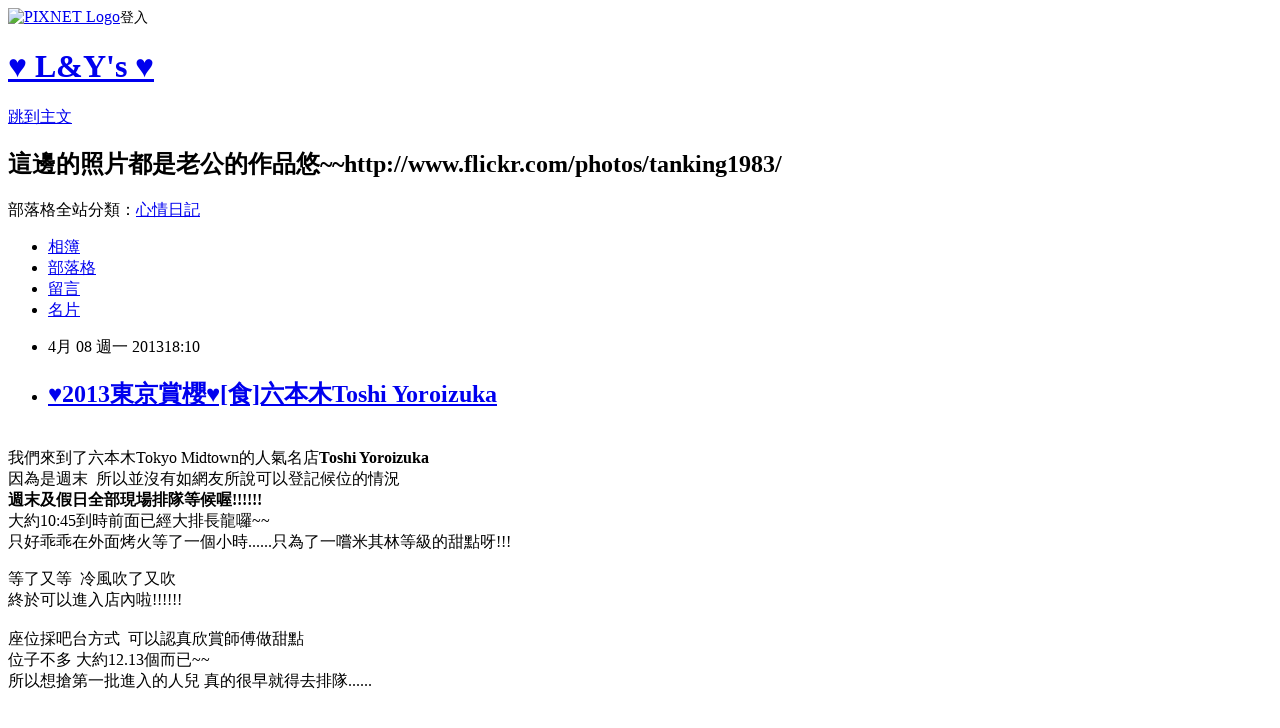

--- FILE ---
content_type: text/html; charset=utf-8
request_url: https://littlerose.pixnet.net/blog/posts/2030548447
body_size: 29151
content:
<!DOCTYPE html><html lang="zh-TW"><head><meta charSet="utf-8"/><meta name="viewport" content="width=device-width, initial-scale=1"/><link rel="stylesheet" href="https://static.1px.tw/blog-next/_next/static/chunks/b1e52b495cc0137c.css" data-precedence="next"/><link rel="stylesheet" href="https://static.1px.tw/blog-next/public/fix.css?v=202601221929" type="text/css" data-precedence="medium"/><link rel="stylesheet" href="https://s3.1px.tw/blog/theme/choc/iframe-popup.css?v=202601221929" type="text/css" data-precedence="medium"/><link rel="stylesheet" href="https://s3.1px.tw/blog/theme/choc/plugins.min.css?v=202601221929" type="text/css" data-precedence="medium"/><link rel="stylesheet" href="https://s3.1px.tw/blog/theme/choc/openid-comment.css?v=202601221929" type="text/css" data-precedence="medium"/><link rel="stylesheet" href="https://s3.1px.tw/blog/theme/choc/style.min.css?v=202601221929" type="text/css" data-precedence="medium"/><link rel="stylesheet" href="https://s3.1px.tw/blog/theme/choc/main.min.css?v=202601221929" type="text/css" data-precedence="medium"/><link rel="stylesheet" href="https://pimg.1px.tw/littlerose/assets/littlerose.css?v=202601221929" type="text/css" data-precedence="medium"/><link rel="stylesheet" href="https://s3.1px.tw/blog/theme/choc/author-info.css?v=202601221929" type="text/css" data-precedence="medium"/><link rel="stylesheet" href="https://s3.1px.tw/blog/theme/choc/idlePop.min.css?v=202601221929" type="text/css" data-precedence="medium"/><link rel="preload" as="script" fetchPriority="low" href="https://static.1px.tw/blog-next/_next/static/chunks/94688e2baa9fea03.js"/><script src="https://static.1px.tw/blog-next/_next/static/chunks/41eaa5427c45ebcc.js" async=""></script><script src="https://static.1px.tw/blog-next/_next/static/chunks/e2c6231760bc85bd.js" async=""></script><script src="https://static.1px.tw/blog-next/_next/static/chunks/94bde6376cf279be.js" async=""></script><script src="https://static.1px.tw/blog-next/_next/static/chunks/426b9d9d938a9eb4.js" async=""></script><script src="https://static.1px.tw/blog-next/_next/static/chunks/turbopack-5021d21b4b170dda.js" async=""></script><script src="https://static.1px.tw/blog-next/_next/static/chunks/ff1a16fafef87110.js" async=""></script><script src="https://static.1px.tw/blog-next/_next/static/chunks/e308b2b9ce476a3e.js" async=""></script><script src="https://static.1px.tw/blog-next/_next/static/chunks/169ce1e25068f8ff.js" async=""></script><script src="https://static.1px.tw/blog-next/_next/static/chunks/d3c6eed28c1dd8e2.js" async=""></script><script src="https://static.1px.tw/blog-next/_next/static/chunks/d4d39cfc2a072218.js" async=""></script><script src="https://static.1px.tw/blog-next/_next/static/chunks/6a5d72c05b9cd4ba.js" async=""></script><script src="https://static.1px.tw/blog-next/_next/static/chunks/8af6103cf1375f47.js" async=""></script><script src="https://static.1px.tw/blog-next/_next/static/chunks/e90cbf588986111c.js" async=""></script><script src="https://static.1px.tw/blog-next/_next/static/chunks/6fc86f1438482192.js" async=""></script><script src="https://static.1px.tw/blog-next/_next/static/chunks/6d1100e43ad18157.js" async=""></script><script src="https://static.1px.tw/blog-next/_next/static/chunks/c2622454eda6e045.js" async=""></script><script src="https://static.1px.tw/blog-next/_next/static/chunks/ed01c75076819ebd.js" async=""></script><script src="https://static.1px.tw/blog-next/_next/static/chunks/a4df8fc19a9a82e6.js" async=""></script><title>♥2013東京賞櫻♥[食]六本木Toshi Yoroizuka</title><meta name="description" content="  我們來到了六本木Tokyo Midtown的人氣名店Toshi Yoroizuka因為是週末  所以並沒有如網友所說可以登記候位的情況  週末及假日全部現場排隊等候喔!!!!!!大約10:45到時前面已經大排長龍囉~~只好乖乖在外面烤火等了一個小時......只為了一嚐米其林等級的甜點呀!!!"/><meta name="author" content="♥ L&amp;Y&#x27;s ♥"/><meta name="google-adsense-platform-account" content="pub-2647689032095179"/><meta name="fb:app_id" content="101730233200171"/><link rel="canonical" href="https://littlerose.pixnet.net/blog/posts/2030548447"/><meta property="og:title" content="♥2013東京賞櫻♥[食]六本木Toshi Yoroizuka"/><meta property="og:description" content="  我們來到了六本木Tokyo Midtown的人氣名店Toshi Yoroizuka因為是週末  所以並沒有如網友所說可以登記候位的情況  週末及假日全部現場排隊等候喔!!!!!!大約10:45到時前面已經大排長龍囉~~只好乖乖在外面烤火等了一個小時......只為了一嚐米其林等級的甜點呀!!!"/><meta property="og:url" content="https://littlerose.pixnet.net/blog/posts/2030548447"/><meta property="og:image" content="https://pimg.1px.tw/littlerose/1365352243-3281066968.jpg"/><meta property="og:type" content="article"/><meta name="twitter:card" content="summary_large_image"/><meta name="twitter:title" content="♥2013東京賞櫻♥[食]六本木Toshi Yoroizuka"/><meta name="twitter:description" content="  我們來到了六本木Tokyo Midtown的人氣名店Toshi Yoroizuka因為是週末  所以並沒有如網友所說可以登記候位的情況  週末及假日全部現場排隊等候喔!!!!!!大約10:45到時前面已經大排長龍囉~~只好乖乖在外面烤火等了一個小時......只為了一嚐米其林等級的甜點呀!!!"/><meta name="twitter:image" content="https://pimg.1px.tw/littlerose/1365352243-3281066968.jpg"/><link rel="icon" href="/favicon.ico?favicon.a62c60e0.ico" sizes="32x32" type="image/x-icon"/><script src="https://static.1px.tw/blog-next/_next/static/chunks/a6dad97d9634a72d.js" noModule=""></script></head><body><!--$--><!--/$--><!--$?--><template id="B:0"></template><!--/$--><script>requestAnimationFrame(function(){$RT=performance.now()});</script><script src="https://static.1px.tw/blog-next/_next/static/chunks/94688e2baa9fea03.js" id="_R_" async=""></script><div hidden id="S:0"><script id="pixnet-vars">
        window.PIXNET = {
          post_id: "2030548447",
          name: "littlerose",
          user_id: 0,
          blog_id: "765869",
          display_ads: true,
          ad_options: {"chictrip":false}
        };
      </script><script type="text/javascript" src="https://code.jquery.com/jquery-latest.min.js"></script><script id="json-ld-article-script" type="application/ld+json">{"@context":"https:\u002F\u002Fschema.org","@type":"BlogPosting","isAccessibleForFree":true,"mainEntityOfPage":{"@type":"WebPage","@id":"https:\u002F\u002Flittlerose.pixnet.net\u002Fblog\u002Fposts\u002F2030548447"},"headline":"♥2013東京賞櫻♥[食]六本木Toshi Yoroizuka","description":"\u003Cimg title=\"Toshi Yoroizuka1\" src=\"http:\u002F\u002Fpic.pimg.tw\u002Flittlerose\u002F1365352243-3281066968_n.jpg\" alt=\"Toshi Yoroizuka1\" border=\"0\" \u002F\u003E\u003Cbr \u002F\u003E  \u003Cbr\u003E我們來到了六本木Tokyo Midtown的人氣名店\u003Cstrong\u003E\u003Cspan style=\"color: #ff00ff;\"\u003EToshi Yoroizuka\u003C\u002Fspan\u003E\u003C\u002Fstrong\u003E\u003Cbr\u003E因為是週末  所以並沒有如網友所說可以登記候位的情況  \u003Cbr\u003E週末及假日全部現場排隊等候喔!!!!!!\u003Cbr\u003E大約10:45到時前面已經大排長龍囉~~\u003Cbr\u003E只好乖乖在外面烤火等了一個小時......只為了一嚐米其林等級的甜點呀!!!","articleBody":"\u003Cp\u003E\u003Ca href=\"http:\u002F\u002Flittlerose.pixnet.net\u002Falbum\u002Fphoto\u002F212978104\"\u003E\u003Cimg title=\"Toshi Yoroizuka1\" src=\"https:\u002F\u002Fpimg.1px.tw\u002Flittlerose\u002F1365352243-3281066968.jpg\" alt=\"Toshi Yoroizuka1\" border=\"0\" \u002F\u003E\u003C\u002Fa\u003E &nbsp;\u003Cbr \u002F\u003E我們來到了六本木Tokyo Midtown的人氣名店\u003Cspan style=\"font-size: 10pt;\"\u003E\u003Cstrong\u003E\u003Cspan style=\"color: #ff00ff;\"\u003EToshi Yoroizuka\u003C\u002Fspan\u003E\u003C\u002Fstrong\u003E\u003C\u002Fspan\u003E\u003Cbr \u002F\u003E因為是週末 &nbsp;所以並沒有如網友所說可以登記候位的情況&nbsp; \u003Cbr \u002F\u003E\u003Cstrong\u003E週末及假日全部現場排隊等候喔!!!!!!\u003C\u002Fstrong\u003E\u003Cbr \u002F\u003E大約10:45到時前面已經大排長龍囉~~\u003Cbr \u002F\u003E只好乖乖在外面烤火等了一個小時......只為了一嚐米其林等級的甜點呀!!!\u003C\u002Fp\u003E\r\n\u003Cp\u003E等了又等&nbsp; 冷風吹了又吹\u003Cbr \u002F\u003E終於可以進入店內啦!!!!!!\u003Cbr \u002F\u003E\u003Ca href=\"http:\u002F\u002Flittlerose.pixnet.net\u002Falbum\u002Fphoto\u002F212978108\"\u003E\u003Cimg title=\"Toshi Yoroizuka3\" src=\"https:\u002F\u002Fpimg.1px.tw\u002Flittlerose\u002F1365352247-833922920.jpg\" alt=\"Toshi Yoroizuka3\" border=\"0\" \u002F\u003E\u003C\u002Fa\u003E &nbsp;\u003Cbr \u002F\u003E座位採吧台方式&nbsp; 可以認真欣賞師傅做甜點\u003Cbr \u002F\u003E位子不多 大約12.13個而已~~\u003Cbr \u002F\u003E所以想搶第一批進入的人兒 真的很早就得去排隊......\u003C\u002Fp\u003E\r\n\u003Cp\u003E\u003Ca href=\"http:\u002F\u002Flittlerose.pixnet.net\u002Falbum\u002Fphoto\u002F212978106\"\u003E\u003Cimg title=\"Toshi Yoroizuka2\" src=\"https:\u002F\u002Fpimg.1px.tw\u002Flittlerose\u002F1365352245-4246494390.jpg\" alt=\"Toshi Yoroizuka2\" border=\"0\" \u002F\u003E\u003C\u002Fa\u003E &nbsp;\u003Cbr \u002F\u003E首先會來杯冰水 和水果蛋糕(柑橘類)\u003Cbr \u002F\u003E平時我不很愛水果蛋糕\u003Cbr \u002F\u003E但是這份蛋糕濕潤卻不噁心\u003Cbr \u002F\u003E很新鮮的味道&nbsp; 甜而不膩!!\u003Cbr \u002F\u003E所以後來又外帶了兩塊&gt;w&lt;\u003C\u002Fp\u003E\r\n\u003Cp\u003E甜點採現點現做~~&nbsp; (不過我們並沒有看到網友所照的那種手繪菜單)\u003Cbr \u002F\u003E\u003Cstrong\u003E\u003Cspan style=\"color: #ff00ff;\"\u003EPrintemps\u003C\u002Fspan\u003E\u003C\u002Fstrong\u003E&nbsp; 1200円\u003Cbr \u002F\u003E\u003Ca href=\"http:\u002F\u002Flittlerose.pixnet.net\u002Falbum\u002Fphoto\u002F212978120\"\u003E\u003Cimg title=\"Toshi Yoroizuka7\" src=\"https:\u002F\u002Fpimg.1px.tw\u002Flittlerose\u002F1365352252-516159145.jpg\" alt=\"Toshi Yoroizuka7\" border=\"0\" \u002F\u003E\u003C\u002Fa\u003E&nbsp;&nbsp;\u003Cbr \u002F\u003E老公點了日文MENU的第一個&nbsp; 只因為漢字顯示\"櫻\"&nbsp; 哈哈~~\u003Cbr \u002F\u003E它的網站還會提供食譜咧~~\u003Ca href=\"http:\u002F\u002Fwww.grand-patissier.info\u002FToshiYoroizuka\u002Frecette\u002F0228.html\"\u003Ehttp:\u002F\u002Fwww.grand-patissier.info\u002FToshiYoroizuka\u002Frecette\u002F0228.html\u003C\u002Fa\u003E\u003Cbr \u002F\u003E這道甜點是Sakura Berry\u003Cbr \u002F\u003E上面的餅乾營造出櫻花花瓣的氛圍&nbsp; 香脆可口\u003Cbr \u002F\u003E中間是覆盆子冰淇淋&nbsp; 酸酸甜甜增添甜點的深度\u003Cbr \u002F\u003E最下方是白巧克力野苺慕斯&nbsp; \u003Cbr \u002F\u003E冰淇淋與慕斯之間是堅果脆片\u003C\u002Fp\u003E\r\n\u003Cp\u003E下面的粉紅泡泡也是以野苺為基底\u003Cbr \u002F\u003E盤子邊緣灑滿了乾草莓粉&nbsp; 塑造落櫻繽紛的感受~~&nbsp; \u003Cbr \u002F\u003E是一道爽口、多層次&nbsp; 又充滿視覺享受及遐想的甜點!!!!!!\u003C\u002Fp\u003E\r\n\u003Cp\u003E\u003Cstrong\u003E\u003Cspan style=\"color: #ff00ff;\"\u003EMille-feuille aux Fraises&nbsp;\u003C\u002Fspan\u003E\u003C\u002Fstrong\u003E&nbsp; 1300円\u003Cbr \u002F\u003E\u003Ca href=\"http:\u002F\u002Flittlerose.pixnet.net\u002Falbum\u002Fphoto\u002F212978118\"\u003E\u003Cimg title=\"Toshi Yoroizuka6\" src=\"https:\u002F\u002Fpimg.1px.tw\u002Flittlerose\u002F1365352251-860837770.jpg\" alt=\"Toshi Yoroizuka6\" border=\"0\" \u002F\u003E\u003C\u002Fa\u003E &nbsp;\u003Cbr \u002F\u003E這道想必是招牌\u003Cbr \u002F\u003E在座就有六成的人點這道甜點\u003Cbr \u002F\u003E\u003Ca href=\"http:\u002F\u002Flittlerose.pixnet.net\u002Falbum\u002Fphoto\u002F212978110\"\u003E\u003Cimg title=\"Toshi Yoroizuka4\" src=\"https:\u002F\u002Fpimg.1px.tw\u002Flittlerose\u002F1365352248-967528264.jpg\" alt=\"Toshi Yoroizuka4\" border=\"0\" \u002F\u003E\u003C\u002Fa\u003E \u003Ca href=\"http:\u002F\u002Flittlerose.pixnet.net\u002Falbum\u002Fphoto\u002F212978114\"\u003E\u003Cimg title=\"Toshi Yoroizuka5\" src=\"https:\u002F\u002Fpimg.1px.tw\u002Flittlerose\u002F1365352250-244410947.jpg\" alt=\"Toshi Yoroizuka5\" border=\"0\" \u002F\u003E\u003C\u002Fa\u003E &nbsp;\u003Cbr \u002F\u003E酥脆的千層派夾著卡士達奶油與草莓\u003Cbr \u002F\u003E上面佐一匙開心果冰淇淋\u003Cbr \u002F\u003E天啊~~太夢幻了!!!!!!\u003Cbr \u002F\u003E底下的草莓soda醬料酸酸甜甜超好吃~~與上面的草莓千層派相映成趣阿!\u003Cbr \u002F\u003E整份甜點給人像談戀愛的感覺~~\u003C\u002Fp\u003E\r\n\u003Cp\u003E我們還額外點了&nbsp; 大吉嶺紅茶 650円\u003Cbr \u002F\u003E店內是不會強迫要點飲料的~~\u003C\u002Fp\u003E\r\n\u003Cp\u003E這個等待太值得了&nbsp; \u003Cbr \u002F\u003E因為這些甜點不只是甜點&nbsp; 而是視覺的絕佳饗宴!!\u003Cbr \u002F\u003E非常推薦!!!\u003Cimg src=\"\u002F\u002Fs.pixfs.net\u002Ff.pixnet.net\u002Fimages\u002Femotions\u002F021.gif\" alt=\"\" border=\"0\" \u002F\u003E\u003Cimg src=\"\u002F\u002Fs.pixfs.net\u002Ff.pixnet.net\u002Fimages\u002Femotions\u002F021.gif\" alt=\"\" border=\"0\" \u002F\u003E\u003Cimg src=\"\u002F\u002Fs.pixfs.net\u002Ff.pixnet.net\u002Fimages\u002Femotions\u002F021.gif\" alt=\"\" border=\"0\" \u002F\u003E\u003C\u002Fp\u003E\r\n\u003Cp\u003E\u003Ca href=\"http:\u002F\u002Fwww.grand-patissier.info\u002FToshiYoroizuka\u002Findex.html\" target=\"_blank\"\u003E\u003Cspan style=\"font-size: 12pt;\"\u003EToshi Yoroizuka\u003C\u002Fspan\u003E\u003C\u002Fa\u003E\u003Cbr \u002F\u003E♫地址：東京都港区赤坂9-7-2　東京ミッドタウン・イースト\u003Cspan style=\"font-family: arial,helvetica,sans-serif;\"\u003E1F　B-0104\u003Cbr \u002F\u003E♫營業時間：11:00-21:00\u003C\u002Fspan\u003E\u003C\u002Fp\u003E","image":["https:\u002F\u002Fpimg.1px.tw\u002Flittlerose\u002F1365352243-3281066968.jpg"],"author":{"@type":"Person","name":"♥ L&Y's ♥","url":"https:\u002F\u002Fwww.pixnet.net\u002Fpcard\u002Flittlerose"},"publisher":{"@type":"Organization","name":"♥ L&Y's ♥","logo":{"@type":"ImageObject","url":"https:\u002F\u002Fs3.1px.tw\u002Fblog\u002Fcommon\u002Favatar\u002Fblog_cover_dark.jpg"}},"datePublished":"2013-04-08T10:10:09.000Z","dateModified":"","keywords":[],"articleSection":"Fly away"}</script><template id="P:1"></template><template id="P:2"></template><template id="P:3"></template><section aria-label="Notifications alt+T" tabindex="-1" aria-live="polite" aria-relevant="additions text" aria-atomic="false"></section></div><script>(self.__next_f=self.__next_f||[]).push([0])</script><script>self.__next_f.push([1,"1:\"$Sreact.fragment\"\n3:I[39756,[\"https://static.1px.tw/blog-next/_next/static/chunks/ff1a16fafef87110.js\",\"https://static.1px.tw/blog-next/_next/static/chunks/e308b2b9ce476a3e.js\"],\"default\"]\n4:I[53536,[\"https://static.1px.tw/blog-next/_next/static/chunks/ff1a16fafef87110.js\",\"https://static.1px.tw/blog-next/_next/static/chunks/e308b2b9ce476a3e.js\"],\"default\"]\n6:I[97367,[\"https://static.1px.tw/blog-next/_next/static/chunks/ff1a16fafef87110.js\",\"https://static.1px.tw/blog-next/_next/static/chunks/e308b2b9ce476a3e.js\"],\"OutletBoundary\"]\n8:I[97367,[\"https://static.1px.tw/blog-next/_next/static/chunks/ff1a16fafef87110.js\",\"https://static.1px.tw/blog-next/_next/static/chunks/e308b2b9ce476a3e.js\"],\"ViewportBoundary\"]\na:I[97367,[\"https://static.1px.tw/blog-next/_next/static/chunks/ff1a16fafef87110.js\",\"https://static.1px.tw/blog-next/_next/static/chunks/e308b2b9ce476a3e.js\"],\"MetadataBoundary\"]\nc:I[63491,[\"https://static.1px.tw/blog-next/_next/static/chunks/169ce1e25068f8ff.js\",\"https://static.1px.tw/blog-next/_next/static/chunks/d3c6eed28c1dd8e2.js\"],\"default\"]\n:HL[\"https://static.1px.tw/blog-next/_next/static/chunks/b1e52b495cc0137c.css\",\"style\"]\n"])</script><script>self.__next_f.push([1,"0:{\"P\":null,\"b\":\"JQ_Jy432Rf5mCJvB01Y9Z\",\"c\":[\"\",\"blog\",\"posts\",\"2030548447\"],\"q\":\"\",\"i\":false,\"f\":[[[\"\",{\"children\":[\"blog\",{\"children\":[\"posts\",{\"children\":[[\"id\",\"2030548447\",\"d\"],{\"children\":[\"__PAGE__\",{}]}]}]}]},\"$undefined\",\"$undefined\",true],[[\"$\",\"$1\",\"c\",{\"children\":[[[\"$\",\"script\",\"script-0\",{\"src\":\"https://static.1px.tw/blog-next/_next/static/chunks/d4d39cfc2a072218.js\",\"async\":true,\"nonce\":\"$undefined\"}],[\"$\",\"script\",\"script-1\",{\"src\":\"https://static.1px.tw/blog-next/_next/static/chunks/6a5d72c05b9cd4ba.js\",\"async\":true,\"nonce\":\"$undefined\"}],[\"$\",\"script\",\"script-2\",{\"src\":\"https://static.1px.tw/blog-next/_next/static/chunks/8af6103cf1375f47.js\",\"async\":true,\"nonce\":\"$undefined\"}]],\"$L2\"]}],{\"children\":[[\"$\",\"$1\",\"c\",{\"children\":[null,[\"$\",\"$L3\",null,{\"parallelRouterKey\":\"children\",\"error\":\"$undefined\",\"errorStyles\":\"$undefined\",\"errorScripts\":\"$undefined\",\"template\":[\"$\",\"$L4\",null,{}],\"templateStyles\":\"$undefined\",\"templateScripts\":\"$undefined\",\"notFound\":\"$undefined\",\"forbidden\":\"$undefined\",\"unauthorized\":\"$undefined\"}]]}],{\"children\":[[\"$\",\"$1\",\"c\",{\"children\":[null,[\"$\",\"$L3\",null,{\"parallelRouterKey\":\"children\",\"error\":\"$undefined\",\"errorStyles\":\"$undefined\",\"errorScripts\":\"$undefined\",\"template\":[\"$\",\"$L4\",null,{}],\"templateStyles\":\"$undefined\",\"templateScripts\":\"$undefined\",\"notFound\":\"$undefined\",\"forbidden\":\"$undefined\",\"unauthorized\":\"$undefined\"}]]}],{\"children\":[[\"$\",\"$1\",\"c\",{\"children\":[null,[\"$\",\"$L3\",null,{\"parallelRouterKey\":\"children\",\"error\":\"$undefined\",\"errorStyles\":\"$undefined\",\"errorScripts\":\"$undefined\",\"template\":[\"$\",\"$L4\",null,{}],\"templateStyles\":\"$undefined\",\"templateScripts\":\"$undefined\",\"notFound\":\"$undefined\",\"forbidden\":\"$undefined\",\"unauthorized\":\"$undefined\"}]]}],{\"children\":[[\"$\",\"$1\",\"c\",{\"children\":[\"$L5\",[[\"$\",\"link\",\"0\",{\"rel\":\"stylesheet\",\"href\":\"https://static.1px.tw/blog-next/_next/static/chunks/b1e52b495cc0137c.css\",\"precedence\":\"next\",\"crossOrigin\":\"$undefined\",\"nonce\":\"$undefined\"}],[\"$\",\"script\",\"script-0\",{\"src\":\"https://static.1px.tw/blog-next/_next/static/chunks/6fc86f1438482192.js\",\"async\":true,\"nonce\":\"$undefined\"}],[\"$\",\"script\",\"script-1\",{\"src\":\"https://static.1px.tw/blog-next/_next/static/chunks/6d1100e43ad18157.js\",\"async\":true,\"nonce\":\"$undefined\"}],[\"$\",\"script\",\"script-2\",{\"src\":\"https://static.1px.tw/blog-next/_next/static/chunks/c2622454eda6e045.js\",\"async\":true,\"nonce\":\"$undefined\"}],[\"$\",\"script\",\"script-3\",{\"src\":\"https://static.1px.tw/blog-next/_next/static/chunks/ed01c75076819ebd.js\",\"async\":true,\"nonce\":\"$undefined\"}],[\"$\",\"script\",\"script-4\",{\"src\":\"https://static.1px.tw/blog-next/_next/static/chunks/a4df8fc19a9a82e6.js\",\"async\":true,\"nonce\":\"$undefined\"}]],[\"$\",\"$L6\",null,{\"children\":\"$@7\"}]]}],{},null,false,false]},null,false,false]},null,false,false]},null,false,false]},null,false,false],[\"$\",\"$1\",\"h\",{\"children\":[null,[\"$\",\"$L8\",null,{\"children\":\"$@9\"}],[\"$\",\"$La\",null,{\"children\":\"$@b\"}],null]}],false]],\"m\":\"$undefined\",\"G\":[\"$c\",[]],\"S\":false}\n"])</script><script>self.__next_f.push([1,"9:[[\"$\",\"meta\",\"0\",{\"charSet\":\"utf-8\"}],[\"$\",\"meta\",\"1\",{\"name\":\"viewport\",\"content\":\"width=device-width, initial-scale=1\"}]]\n"])</script><script>self.__next_f.push([1,"d:I[79520,[\"https://static.1px.tw/blog-next/_next/static/chunks/d4d39cfc2a072218.js\",\"https://static.1px.tw/blog-next/_next/static/chunks/6a5d72c05b9cd4ba.js\",\"https://static.1px.tw/blog-next/_next/static/chunks/8af6103cf1375f47.js\"],\"\"]\n10:I[2352,[\"https://static.1px.tw/blog-next/_next/static/chunks/d4d39cfc2a072218.js\",\"https://static.1px.tw/blog-next/_next/static/chunks/6a5d72c05b9cd4ba.js\",\"https://static.1px.tw/blog-next/_next/static/chunks/8af6103cf1375f47.js\"],\"AdultWarningModal\"]\n11:I[69182,[\"https://static.1px.tw/blog-next/_next/static/chunks/d4d39cfc2a072218.js\",\"https://static.1px.tw/blog-next/_next/static/chunks/6a5d72c05b9cd4ba.js\",\"https://static.1px.tw/blog-next/_next/static/chunks/8af6103cf1375f47.js\"],\"HydrationComplete\"]\n12:I[12985,[\"https://static.1px.tw/blog-next/_next/static/chunks/d4d39cfc2a072218.js\",\"https://static.1px.tw/blog-next/_next/static/chunks/6a5d72c05b9cd4ba.js\",\"https://static.1px.tw/blog-next/_next/static/chunks/8af6103cf1375f47.js\"],\"NuqsAdapter\"]\n13:I[82782,[\"https://static.1px.tw/blog-next/_next/static/chunks/d4d39cfc2a072218.js\",\"https://static.1px.tw/blog-next/_next/static/chunks/6a5d72c05b9cd4ba.js\",\"https://static.1px.tw/blog-next/_next/static/chunks/8af6103cf1375f47.js\"],\"RefineContext\"]\n14:I[29306,[\"https://static.1px.tw/blog-next/_next/static/chunks/d4d39cfc2a072218.js\",\"https://static.1px.tw/blog-next/_next/static/chunks/6a5d72c05b9cd4ba.js\",\"https://static.1px.tw/blog-next/_next/static/chunks/8af6103cf1375f47.js\",\"https://static.1px.tw/blog-next/_next/static/chunks/e90cbf588986111c.js\",\"https://static.1px.tw/blog-next/_next/static/chunks/d3c6eed28c1dd8e2.js\"],\"default\"]\n2:[\"$\",\"html\",null,{\"lang\":\"zh-TW\",\"children\":[[\"$\",\"$Ld\",null,{\"id\":\"google-tag-manager\",\"strategy\":\"afterInteractive\",\"children\":\"\\n(function(w,d,s,l,i){w[l]=w[l]||[];w[l].push({'gtm.start':\\nnew Date().getTime(),event:'gtm.js'});var f=d.getElementsByTagName(s)[0],\\nj=d.createElement(s),dl=l!='dataLayer'?'\u0026l='+l:'';j.async=true;j.src=\\n'https://www.googletagmanager.com/gtm.js?id='+i+dl;f.parentNode.insertBefore(j,f);\\n})(window,document,'script','dataLayer','GTM-TRLQMPKX');\\n  \"}],\"$Le\",\"$Lf\",[\"$\",\"body\",null,{\"children\":[[\"$\",\"$L10\",null,{\"display\":false}],[\"$\",\"$L11\",null,{}],[\"$\",\"$L12\",null,{\"children\":[\"$\",\"$L13\",null,{\"children\":[\"$\",\"$L3\",null,{\"parallelRouterKey\":\"children\",\"error\":\"$undefined\",\"errorStyles\":\"$undefined\",\"errorScripts\":\"$undefined\",\"template\":[\"$\",\"$L4\",null,{}],\"templateStyles\":\"$undefined\",\"templateScripts\":\"$undefined\",\"notFound\":[[\"$\",\"$L14\",null,{}],[]],\"forbidden\":\"$undefined\",\"unauthorized\":\"$undefined\"}]}]}]]}]]}]\n"])</script><script>self.__next_f.push([1,"e:null\nf:null\n"])</script><script>self.__next_f.push([1,"16:I[27201,[\"https://static.1px.tw/blog-next/_next/static/chunks/ff1a16fafef87110.js\",\"https://static.1px.tw/blog-next/_next/static/chunks/e308b2b9ce476a3e.js\"],\"IconMark\"]\n5:[[\"$\",\"script\",null,{\"id\":\"pixnet-vars\",\"children\":\"\\n        window.PIXNET = {\\n          post_id: \\\"2030548447\\\",\\n          name: \\\"littlerose\\\",\\n          user_id: 0,\\n          blog_id: \\\"765869\\\",\\n          display_ads: true,\\n          ad_options: {\\\"chictrip\\\":false}\\n        };\\n      \"}],\"$L15\"]\n"])</script><script>self.__next_f.push([1,"b:[[\"$\",\"title\",\"0\",{\"children\":\"♥2013東京賞櫻♥[食]六本木Toshi Yoroizuka\"}],[\"$\",\"meta\",\"1\",{\"name\":\"description\",\"content\":\"  我們來到了六本木Tokyo Midtown的人氣名店Toshi Yoroizuka因為是週末  所以並沒有如網友所說可以登記候位的情況  週末及假日全部現場排隊等候喔!!!!!!大約10:45到時前面已經大排長龍囉~~只好乖乖在外面烤火等了一個小時......只為了一嚐米其林等級的甜點呀!!!\"}],[\"$\",\"meta\",\"2\",{\"name\":\"author\",\"content\":\"♥ L\u0026Y's ♥\"}],[\"$\",\"meta\",\"3\",{\"name\":\"google-adsense-platform-account\",\"content\":\"pub-2647689032095179\"}],[\"$\",\"meta\",\"4\",{\"name\":\"fb:app_id\",\"content\":\"101730233200171\"}],[\"$\",\"link\",\"5\",{\"rel\":\"canonical\",\"href\":\"https://littlerose.pixnet.net/blog/posts/2030548447\"}],[\"$\",\"meta\",\"6\",{\"property\":\"og:title\",\"content\":\"♥2013東京賞櫻♥[食]六本木Toshi Yoroizuka\"}],[\"$\",\"meta\",\"7\",{\"property\":\"og:description\",\"content\":\"  我們來到了六本木Tokyo Midtown的人氣名店Toshi Yoroizuka因為是週末  所以並沒有如網友所說可以登記候位的情況  週末及假日全部現場排隊等候喔!!!!!!大約10:45到時前面已經大排長龍囉~~只好乖乖在外面烤火等了一個小時......只為了一嚐米其林等級的甜點呀!!!\"}],[\"$\",\"meta\",\"8\",{\"property\":\"og:url\",\"content\":\"https://littlerose.pixnet.net/blog/posts/2030548447\"}],[\"$\",\"meta\",\"9\",{\"property\":\"og:image\",\"content\":\"https://pimg.1px.tw/littlerose/1365352243-3281066968.jpg\"}],[\"$\",\"meta\",\"10\",{\"property\":\"og:type\",\"content\":\"article\"}],[\"$\",\"meta\",\"11\",{\"name\":\"twitter:card\",\"content\":\"summary_large_image\"}],[\"$\",\"meta\",\"12\",{\"name\":\"twitter:title\",\"content\":\"♥2013東京賞櫻♥[食]六本木Toshi Yoroizuka\"}],[\"$\",\"meta\",\"13\",{\"name\":\"twitter:description\",\"content\":\"  我們來到了六本木Tokyo Midtown的人氣名店Toshi Yoroizuka因為是週末  所以並沒有如網友所說可以登記候位的情況  週末及假日全部現場排隊等候喔!!!!!!大約10:45到時前面已經大排長龍囉~~只好乖乖在外面烤火等了一個小時......只為了一嚐米其林等級的甜點呀!!!\"}],[\"$\",\"meta\",\"14\",{\"name\":\"twitter:image\",\"content\":\"https://pimg.1px.tw/littlerose/1365352243-3281066968.jpg\"}],[\"$\",\"link\",\"15\",{\"rel\":\"icon\",\"href\":\"/favicon.ico?favicon.a62c60e0.ico\",\"sizes\":\"32x32\",\"type\":\"image/x-icon\"}],[\"$\",\"$L16\",\"16\",{}]]\n"])</script><script>self.__next_f.push([1,"7:null\n"])</script><script>self.__next_f.push([1,":HL[\"https://static.1px.tw/blog-next/public/fix.css?v=202601221929\",\"style\",{\"type\":\"text/css\"}]\n:HL[\"https://s3.1px.tw/blog/theme/choc/iframe-popup.css?v=202601221929\",\"style\",{\"type\":\"text/css\"}]\n:HL[\"https://s3.1px.tw/blog/theme/choc/plugins.min.css?v=202601221929\",\"style\",{\"type\":\"text/css\"}]\n:HL[\"https://s3.1px.tw/blog/theme/choc/openid-comment.css?v=202601221929\",\"style\",{\"type\":\"text/css\"}]\n:HL[\"https://s3.1px.tw/blog/theme/choc/style.min.css?v=202601221929\",\"style\",{\"type\":\"text/css\"}]\n:HL[\"https://s3.1px.tw/blog/theme/choc/main.min.css?v=202601221929\",\"style\",{\"type\":\"text/css\"}]\n:HL[\"https://pimg.1px.tw/littlerose/assets/littlerose.css?v=202601221929\",\"style\",{\"type\":\"text/css\"}]\n:HL[\"https://s3.1px.tw/blog/theme/choc/author-info.css?v=202601221929\",\"style\",{\"type\":\"text/css\"}]\n:HL[\"https://s3.1px.tw/blog/theme/choc/idlePop.min.css?v=202601221929\",\"style\",{\"type\":\"text/css\"}]\n17:T2010,"])</script><script>self.__next_f.push([1,"{\"@context\":\"https:\\u002F\\u002Fschema.org\",\"@type\":\"BlogPosting\",\"isAccessibleForFree\":true,\"mainEntityOfPage\":{\"@type\":\"WebPage\",\"@id\":\"https:\\u002F\\u002Flittlerose.pixnet.net\\u002Fblog\\u002Fposts\\u002F2030548447\"},\"headline\":\"♥2013東京賞櫻♥[食]六本木Toshi Yoroizuka\",\"description\":\"\\u003Cimg title=\\\"Toshi Yoroizuka1\\\" src=\\\"http:\\u002F\\u002Fpic.pimg.tw\\u002Flittlerose\\u002F1365352243-3281066968_n.jpg\\\" alt=\\\"Toshi Yoroizuka1\\\" border=\\\"0\\\" \\u002F\\u003E\\u003Cbr \\u002F\\u003E  \\u003Cbr\\u003E我們來到了六本木Tokyo Midtown的人氣名店\\u003Cstrong\\u003E\\u003Cspan style=\\\"color: #ff00ff;\\\"\\u003EToshi Yoroizuka\\u003C\\u002Fspan\\u003E\\u003C\\u002Fstrong\\u003E\\u003Cbr\\u003E因為是週末  所以並沒有如網友所說可以登記候位的情況  \\u003Cbr\\u003E週末及假日全部現場排隊等候喔!!!!!!\\u003Cbr\\u003E大約10:45到時前面已經大排長龍囉~~\\u003Cbr\\u003E只好乖乖在外面烤火等了一個小時......只為了一嚐米其林等級的甜點呀!!!\",\"articleBody\":\"\\u003Cp\\u003E\\u003Ca href=\\\"http:\\u002F\\u002Flittlerose.pixnet.net\\u002Falbum\\u002Fphoto\\u002F212978104\\\"\\u003E\\u003Cimg title=\\\"Toshi Yoroizuka1\\\" src=\\\"https:\\u002F\\u002Fpimg.1px.tw\\u002Flittlerose\\u002F1365352243-3281066968.jpg\\\" alt=\\\"Toshi Yoroizuka1\\\" border=\\\"0\\\" \\u002F\\u003E\\u003C\\u002Fa\\u003E \u0026nbsp;\\u003Cbr \\u002F\\u003E我們來到了六本木Tokyo Midtown的人氣名店\\u003Cspan style=\\\"font-size: 10pt;\\\"\\u003E\\u003Cstrong\\u003E\\u003Cspan style=\\\"color: #ff00ff;\\\"\\u003EToshi Yoroizuka\\u003C\\u002Fspan\\u003E\\u003C\\u002Fstrong\\u003E\\u003C\\u002Fspan\\u003E\\u003Cbr \\u002F\\u003E因為是週末 \u0026nbsp;所以並沒有如網友所說可以登記候位的情況\u0026nbsp; \\u003Cbr \\u002F\\u003E\\u003Cstrong\\u003E週末及假日全部現場排隊等候喔!!!!!!\\u003C\\u002Fstrong\\u003E\\u003Cbr \\u002F\\u003E大約10:45到時前面已經大排長龍囉~~\\u003Cbr \\u002F\\u003E只好乖乖在外面烤火等了一個小時......只為了一嚐米其林等級的甜點呀!!!\\u003C\\u002Fp\\u003E\\r\\n\\u003Cp\\u003E等了又等\u0026nbsp; 冷風吹了又吹\\u003Cbr \\u002F\\u003E終於可以進入店內啦!!!!!!\\u003Cbr \\u002F\\u003E\\u003Ca href=\\\"http:\\u002F\\u002Flittlerose.pixnet.net\\u002Falbum\\u002Fphoto\\u002F212978108\\\"\\u003E\\u003Cimg title=\\\"Toshi Yoroizuka3\\\" src=\\\"https:\\u002F\\u002Fpimg.1px.tw\\u002Flittlerose\\u002F1365352247-833922920.jpg\\\" alt=\\\"Toshi Yoroizuka3\\\" border=\\\"0\\\" \\u002F\\u003E\\u003C\\u002Fa\\u003E \u0026nbsp;\\u003Cbr \\u002F\\u003E座位採吧台方式\u0026nbsp; 可以認真欣賞師傅做甜點\\u003Cbr \\u002F\\u003E位子不多 大約12.13個而已~~\\u003Cbr \\u002F\\u003E所以想搶第一批進入的人兒 真的很早就得去排隊......\\u003C\\u002Fp\\u003E\\r\\n\\u003Cp\\u003E\\u003Ca href=\\\"http:\\u002F\\u002Flittlerose.pixnet.net\\u002Falbum\\u002Fphoto\\u002F212978106\\\"\\u003E\\u003Cimg title=\\\"Toshi Yoroizuka2\\\" src=\\\"https:\\u002F\\u002Fpimg.1px.tw\\u002Flittlerose\\u002F1365352245-4246494390.jpg\\\" alt=\\\"Toshi Yoroizuka2\\\" border=\\\"0\\\" \\u002F\\u003E\\u003C\\u002Fa\\u003E \u0026nbsp;\\u003Cbr \\u002F\\u003E首先會來杯冰水 和水果蛋糕(柑橘類)\\u003Cbr \\u002F\\u003E平時我不很愛水果蛋糕\\u003Cbr \\u002F\\u003E但是這份蛋糕濕潤卻不噁心\\u003Cbr \\u002F\\u003E很新鮮的味道\u0026nbsp; 甜而不膩!!\\u003Cbr \\u002F\\u003E所以後來又外帶了兩塊\u0026gt;w\u0026lt;\\u003C\\u002Fp\\u003E\\r\\n\\u003Cp\\u003E甜點採現點現做~~\u0026nbsp; (不過我們並沒有看到網友所照的那種手繪菜單)\\u003Cbr \\u002F\\u003E\\u003Cstrong\\u003E\\u003Cspan style=\\\"color: #ff00ff;\\\"\\u003EPrintemps\\u003C\\u002Fspan\\u003E\\u003C\\u002Fstrong\\u003E\u0026nbsp; 1200円\\u003Cbr \\u002F\\u003E\\u003Ca href=\\\"http:\\u002F\\u002Flittlerose.pixnet.net\\u002Falbum\\u002Fphoto\\u002F212978120\\\"\\u003E\\u003Cimg title=\\\"Toshi Yoroizuka7\\\" src=\\\"https:\\u002F\\u002Fpimg.1px.tw\\u002Flittlerose\\u002F1365352252-516159145.jpg\\\" alt=\\\"Toshi Yoroizuka7\\\" border=\\\"0\\\" \\u002F\\u003E\\u003C\\u002Fa\\u003E\u0026nbsp;\u0026nbsp;\\u003Cbr \\u002F\\u003E老公點了日文MENU的第一個\u0026nbsp; 只因為漢字顯示\\\"櫻\\\"\u0026nbsp; 哈哈~~\\u003Cbr \\u002F\\u003E它的網站還會提供食譜咧~~\\u003Ca href=\\\"http:\\u002F\\u002Fwww.grand-patissier.info\\u002FToshiYoroizuka\\u002Frecette\\u002F0228.html\\\"\\u003Ehttp:\\u002F\\u002Fwww.grand-patissier.info\\u002FToshiYoroizuka\\u002Frecette\\u002F0228.html\\u003C\\u002Fa\\u003E\\u003Cbr \\u002F\\u003E這道甜點是Sakura Berry\\u003Cbr \\u002F\\u003E上面的餅乾營造出櫻花花瓣的氛圍\u0026nbsp; 香脆可口\\u003Cbr \\u002F\\u003E中間是覆盆子冰淇淋\u0026nbsp; 酸酸甜甜增添甜點的深度\\u003Cbr \\u002F\\u003E最下方是白巧克力野苺慕斯\u0026nbsp; \\u003Cbr \\u002F\\u003E冰淇淋與慕斯之間是堅果脆片\\u003C\\u002Fp\\u003E\\r\\n\\u003Cp\\u003E下面的粉紅泡泡也是以野苺為基底\\u003Cbr \\u002F\\u003E盤子邊緣灑滿了乾草莓粉\u0026nbsp; 塑造落櫻繽紛的感受~~\u0026nbsp; \\u003Cbr \\u002F\\u003E是一道爽口、多層次\u0026nbsp; 又充滿視覺享受及遐想的甜點!!!!!!\\u003C\\u002Fp\\u003E\\r\\n\\u003Cp\\u003E\\u003Cstrong\\u003E\\u003Cspan style=\\\"color: #ff00ff;\\\"\\u003EMille-feuille aux Fraises\u0026nbsp;\\u003C\\u002Fspan\\u003E\\u003C\\u002Fstrong\\u003E\u0026nbsp; 1300円\\u003Cbr \\u002F\\u003E\\u003Ca href=\\\"http:\\u002F\\u002Flittlerose.pixnet.net\\u002Falbum\\u002Fphoto\\u002F212978118\\\"\\u003E\\u003Cimg title=\\\"Toshi Yoroizuka6\\\" src=\\\"https:\\u002F\\u002Fpimg.1px.tw\\u002Flittlerose\\u002F1365352251-860837770.jpg\\\" alt=\\\"Toshi Yoroizuka6\\\" border=\\\"0\\\" \\u002F\\u003E\\u003C\\u002Fa\\u003E \u0026nbsp;\\u003Cbr \\u002F\\u003E這道想必是招牌\\u003Cbr \\u002F\\u003E在座就有六成的人點這道甜點\\u003Cbr \\u002F\\u003E\\u003Ca href=\\\"http:\\u002F\\u002Flittlerose.pixnet.net\\u002Falbum\\u002Fphoto\\u002F212978110\\\"\\u003E\\u003Cimg title=\\\"Toshi Yoroizuka4\\\" src=\\\"https:\\u002F\\u002Fpimg.1px.tw\\u002Flittlerose\\u002F1365352248-967528264.jpg\\\" alt=\\\"Toshi Yoroizuka4\\\" border=\\\"0\\\" \\u002F\\u003E\\u003C\\u002Fa\\u003E \\u003Ca href=\\\"http:\\u002F\\u002Flittlerose.pixnet.net\\u002Falbum\\u002Fphoto\\u002F212978114\\\"\\u003E\\u003Cimg title=\\\"Toshi Yoroizuka5\\\" src=\\\"https:\\u002F\\u002Fpimg.1px.tw\\u002Flittlerose\\u002F1365352250-244410947.jpg\\\" alt=\\\"Toshi Yoroizuka5\\\" border=\\\"0\\\" \\u002F\\u003E\\u003C\\u002Fa\\u003E \u0026nbsp;\\u003Cbr \\u002F\\u003E酥脆的千層派夾著卡士達奶油與草莓\\u003Cbr \\u002F\\u003E上面佐一匙開心果冰淇淋\\u003Cbr \\u002F\\u003E天啊~~太夢幻了!!!!!!\\u003Cbr \\u002F\\u003E底下的草莓soda醬料酸酸甜甜超好吃~~與上面的草莓千層派相映成趣阿!\\u003Cbr \\u002F\\u003E整份甜點給人像談戀愛的感覺~~\\u003C\\u002Fp\\u003E\\r\\n\\u003Cp\\u003E我們還額外點了\u0026nbsp; 大吉嶺紅茶 650円\\u003Cbr \\u002F\\u003E店內是不會強迫要點飲料的~~\\u003C\\u002Fp\\u003E\\r\\n\\u003Cp\\u003E這個等待太值得了\u0026nbsp; \\u003Cbr \\u002F\\u003E因為這些甜點不只是甜點\u0026nbsp; 而是視覺的絕佳饗宴!!\\u003Cbr \\u002F\\u003E非常推薦!!!\\u003Cimg src=\\\"\\u002F\\u002Fs.pixfs.net\\u002Ff.pixnet.net\\u002Fimages\\u002Femotions\\u002F021.gif\\\" alt=\\\"\\\" border=\\\"0\\\" \\u002F\\u003E\\u003Cimg src=\\\"\\u002F\\u002Fs.pixfs.net\\u002Ff.pixnet.net\\u002Fimages\\u002Femotions\\u002F021.gif\\\" alt=\\\"\\\" border=\\\"0\\\" \\u002F\\u003E\\u003Cimg src=\\\"\\u002F\\u002Fs.pixfs.net\\u002Ff.pixnet.net\\u002Fimages\\u002Femotions\\u002F021.gif\\\" alt=\\\"\\\" border=\\\"0\\\" \\u002F\\u003E\\u003C\\u002Fp\\u003E\\r\\n\\u003Cp\\u003E\\u003Ca href=\\\"http:\\u002F\\u002Fwww.grand-patissier.info\\u002FToshiYoroizuka\\u002Findex.html\\\" target=\\\"_blank\\\"\\u003E\\u003Cspan style=\\\"font-size: 12pt;\\\"\\u003EToshi Yoroizuka\\u003C\\u002Fspan\\u003E\\u003C\\u002Fa\\u003E\\u003Cbr \\u002F\\u003E♫地址：東京都港区赤坂9-7-2　東京ミッドタウン・イースト\\u003Cspan style=\\\"font-family: arial,helvetica,sans-serif;\\\"\\u003E1F　B-0104\\u003Cbr \\u002F\\u003E♫營業時間：11:00-21:00\\u003C\\u002Fspan\\u003E\\u003C\\u002Fp\\u003E\",\"image\":[\"https:\\u002F\\u002Fpimg.1px.tw\\u002Flittlerose\\u002F1365352243-3281066968.jpg\"],\"author\":{\"@type\":\"Person\",\"name\":\"♥ L\u0026Y's ♥\",\"url\":\"https:\\u002F\\u002Fwww.pixnet.net\\u002Fpcard\\u002Flittlerose\"},\"publisher\":{\"@type\":\"Organization\",\"name\":\"♥ L\u0026Y's ♥\",\"logo\":{\"@type\":\"ImageObject\",\"url\":\"https:\\u002F\\u002Fs3.1px.tw\\u002Fblog\\u002Fcommon\\u002Favatar\\u002Fblog_cover_dark.jpg\"}},\"datePublished\":\"2013-04-08T10:10:09.000Z\",\"dateModified\":\"\",\"keywords\":[],\"articleSection\":\"Fly away\"}"])</script><script>self.__next_f.push([1,"15:[[[[\"$\",\"link\",\"https://static.1px.tw/blog-next/public/fix.css?v=202601221929\",{\"rel\":\"stylesheet\",\"href\":\"https://static.1px.tw/blog-next/public/fix.css?v=202601221929\",\"type\":\"text/css\",\"precedence\":\"medium\"}],[\"$\",\"link\",\"https://s3.1px.tw/blog/theme/choc/iframe-popup.css?v=202601221929\",{\"rel\":\"stylesheet\",\"href\":\"https://s3.1px.tw/blog/theme/choc/iframe-popup.css?v=202601221929\",\"type\":\"text/css\",\"precedence\":\"medium\"}],[\"$\",\"link\",\"https://s3.1px.tw/blog/theme/choc/plugins.min.css?v=202601221929\",{\"rel\":\"stylesheet\",\"href\":\"https://s3.1px.tw/blog/theme/choc/plugins.min.css?v=202601221929\",\"type\":\"text/css\",\"precedence\":\"medium\"}],[\"$\",\"link\",\"https://s3.1px.tw/blog/theme/choc/openid-comment.css?v=202601221929\",{\"rel\":\"stylesheet\",\"href\":\"https://s3.1px.tw/blog/theme/choc/openid-comment.css?v=202601221929\",\"type\":\"text/css\",\"precedence\":\"medium\"}],[\"$\",\"link\",\"https://s3.1px.tw/blog/theme/choc/style.min.css?v=202601221929\",{\"rel\":\"stylesheet\",\"href\":\"https://s3.1px.tw/blog/theme/choc/style.min.css?v=202601221929\",\"type\":\"text/css\",\"precedence\":\"medium\"}],[\"$\",\"link\",\"https://s3.1px.tw/blog/theme/choc/main.min.css?v=202601221929\",{\"rel\":\"stylesheet\",\"href\":\"https://s3.1px.tw/blog/theme/choc/main.min.css?v=202601221929\",\"type\":\"text/css\",\"precedence\":\"medium\"}],[\"$\",\"link\",\"https://pimg.1px.tw/littlerose/assets/littlerose.css?v=202601221929\",{\"rel\":\"stylesheet\",\"href\":\"https://pimg.1px.tw/littlerose/assets/littlerose.css?v=202601221929\",\"type\":\"text/css\",\"precedence\":\"medium\"}],[\"$\",\"link\",\"https://s3.1px.tw/blog/theme/choc/author-info.css?v=202601221929\",{\"rel\":\"stylesheet\",\"href\":\"https://s3.1px.tw/blog/theme/choc/author-info.css?v=202601221929\",\"type\":\"text/css\",\"precedence\":\"medium\"}],[\"$\",\"link\",\"https://s3.1px.tw/blog/theme/choc/idlePop.min.css?v=202601221929\",{\"rel\":\"stylesheet\",\"href\":\"https://s3.1px.tw/blog/theme/choc/idlePop.min.css?v=202601221929\",\"type\":\"text/css\",\"precedence\":\"medium\"}]],[\"$\",\"script\",null,{\"type\":\"text/javascript\",\"src\":\"https://code.jquery.com/jquery-latest.min.js\"}]],[[\"$\",\"script\",null,{\"id\":\"json-ld-article-script\",\"type\":\"application/ld+json\",\"dangerouslySetInnerHTML\":{\"__html\":\"$17\"}}],\"$L18\"],\"$L19\",\"$L1a\"]\n"])</script><script>self.__next_f.push([1,"1b:I[5479,[\"https://static.1px.tw/blog-next/_next/static/chunks/d4d39cfc2a072218.js\",\"https://static.1px.tw/blog-next/_next/static/chunks/6a5d72c05b9cd4ba.js\",\"https://static.1px.tw/blog-next/_next/static/chunks/8af6103cf1375f47.js\",\"https://static.1px.tw/blog-next/_next/static/chunks/6fc86f1438482192.js\",\"https://static.1px.tw/blog-next/_next/static/chunks/6d1100e43ad18157.js\",\"https://static.1px.tw/blog-next/_next/static/chunks/c2622454eda6e045.js\",\"https://static.1px.tw/blog-next/_next/static/chunks/ed01c75076819ebd.js\",\"https://static.1px.tw/blog-next/_next/static/chunks/a4df8fc19a9a82e6.js\"],\"default\"]\n1c:I[38045,[\"https://static.1px.tw/blog-next/_next/static/chunks/d4d39cfc2a072218.js\",\"https://static.1px.tw/blog-next/_next/static/chunks/6a5d72c05b9cd4ba.js\",\"https://static.1px.tw/blog-next/_next/static/chunks/8af6103cf1375f47.js\",\"https://static.1px.tw/blog-next/_next/static/chunks/6fc86f1438482192.js\",\"https://static.1px.tw/blog-next/_next/static/chunks/6d1100e43ad18157.js\",\"https://static.1px.tw/blog-next/_next/static/chunks/c2622454eda6e045.js\",\"https://static.1px.tw/blog-next/_next/static/chunks/ed01c75076819ebd.js\",\"https://static.1px.tw/blog-next/_next/static/chunks/a4df8fc19a9a82e6.js\"],\"ArticleHead\"]\n18:[\"$\",\"script\",null,{\"id\":\"json-ld-breadcrumb-script\",\"type\":\"application/ld+json\",\"dangerouslySetInnerHTML\":{\"__html\":\"{\\\"@context\\\":\\\"https:\\\\u002F\\\\u002Fschema.org\\\",\\\"@type\\\":\\\"BreadcrumbList\\\",\\\"itemListElement\\\":[{\\\"@type\\\":\\\"ListItem\\\",\\\"position\\\":1,\\\"name\\\":\\\"首頁\\\",\\\"item\\\":\\\"https:\\\\u002F\\\\u002Flittlerose.pixnet.net\\\"},{\\\"@type\\\":\\\"ListItem\\\",\\\"position\\\":2,\\\"name\\\":\\\"部落格\\\",\\\"item\\\":\\\"https:\\\\u002F\\\\u002Flittlerose.pixnet.net\\\\u002Fblog\\\"},{\\\"@type\\\":\\\"ListItem\\\",\\\"position\\\":3,\\\"name\\\":\\\"文章\\\",\\\"item\\\":\\\"https:\\\\u002F\\\\u002Flittlerose.pixnet.net\\\\u002Fblog\\\\u002Fposts\\\"},{\\\"@type\\\":\\\"ListItem\\\",\\\"position\\\":4,\\\"name\\\":\\\"♥2013東京賞櫻♥[食]六本木Toshi Yoroizuka\\\",\\\"item\\\":\\\"https:\\\\u002F\\\\u002Flittlerose.pixnet.net\\\\u002Fblog\\\\u002Fposts\\\\u002F2030548447\\\"}]}\"}}]\n1d:T121f,"])</script><script>self.__next_f.push([1,"\u003cp\u003e\u003ca href=\"http://littlerose.pixnet.net/album/photo/212978104\"\u003e\u003cimg title=\"Toshi Yoroizuka1\" src=\"https://pimg.1px.tw/littlerose/1365352243-3281066968.jpg\" alt=\"Toshi Yoroizuka1\" border=\"0\" /\u003e\u003c/a\u003e \u0026nbsp;\u003cbr /\u003e我們來到了六本木Tokyo Midtown的人氣名店\u003cspan style=\"font-size: 10pt;\"\u003e\u003cstrong\u003e\u003cspan style=\"color: #ff00ff;\"\u003eToshi Yoroizuka\u003c/span\u003e\u003c/strong\u003e\u003c/span\u003e\u003cbr /\u003e因為是週末 \u0026nbsp;所以並沒有如網友所說可以登記候位的情況\u0026nbsp; \u003cbr /\u003e\u003cstrong\u003e週末及假日全部現場排隊等候喔!!!!!!\u003c/strong\u003e\u003cbr /\u003e大約10:45到時前面已經大排長龍囉~~\u003cbr /\u003e只好乖乖在外面烤火等了一個小時......只為了一嚐米其林等級的甜點呀!!!\u003c/p\u003e\r\n\u003cp\u003e等了又等\u0026nbsp; 冷風吹了又吹\u003cbr /\u003e終於可以進入店內啦!!!!!!\u003cbr /\u003e\u003ca href=\"http://littlerose.pixnet.net/album/photo/212978108\"\u003e\u003cimg title=\"Toshi Yoroizuka3\" src=\"https://pimg.1px.tw/littlerose/1365352247-833922920.jpg\" alt=\"Toshi Yoroizuka3\" border=\"0\" /\u003e\u003c/a\u003e \u0026nbsp;\u003cbr /\u003e座位採吧台方式\u0026nbsp; 可以認真欣賞師傅做甜點\u003cbr /\u003e位子不多 大約12.13個而已~~\u003cbr /\u003e所以想搶第一批進入的人兒 真的很早就得去排隊......\u003c/p\u003e\r\n\u003cp\u003e\u003ca href=\"http://littlerose.pixnet.net/album/photo/212978106\"\u003e\u003cimg title=\"Toshi Yoroizuka2\" src=\"https://pimg.1px.tw/littlerose/1365352245-4246494390.jpg\" alt=\"Toshi Yoroizuka2\" border=\"0\" /\u003e\u003c/a\u003e \u0026nbsp;\u003cbr /\u003e首先會來杯冰水 和水果蛋糕(柑橘類)\u003cbr /\u003e平時我不很愛水果蛋糕\u003cbr /\u003e但是這份蛋糕濕潤卻不噁心\u003cbr /\u003e很新鮮的味道\u0026nbsp; 甜而不膩!!\u003cbr /\u003e所以後來又外帶了兩塊\u0026gt;w\u0026lt;\u003c/p\u003e\r\n\u003cp\u003e甜點採現點現做~~\u0026nbsp; (不過我們並沒有看到網友所照的那種手繪菜單)\u003cbr /\u003e\u003cstrong\u003e\u003cspan style=\"color: #ff00ff;\"\u003ePrintemps\u003c/span\u003e\u003c/strong\u003e\u0026nbsp; 1200円\u003cbr /\u003e\u003ca href=\"http://littlerose.pixnet.net/album/photo/212978120\"\u003e\u003cimg title=\"Toshi Yoroizuka7\" src=\"https://pimg.1px.tw/littlerose/1365352252-516159145.jpg\" alt=\"Toshi Yoroizuka7\" border=\"0\" /\u003e\u003c/a\u003e\u0026nbsp;\u0026nbsp;\u003cbr /\u003e老公點了日文MENU的第一個\u0026nbsp; 只因為漢字顯示\"櫻\"\u0026nbsp; 哈哈~~\u003cbr /\u003e它的網站還會提供食譜咧~~\u003ca href=\"http://www.grand-patissier.info/ToshiYoroizuka/recette/0228.html\"\u003ehttp://www.grand-patissier.info/ToshiYoroizuka/recette/0228.html\u003c/a\u003e\u003cbr /\u003e這道甜點是Sakura Berry\u003cbr /\u003e上面的餅乾營造出櫻花花瓣的氛圍\u0026nbsp; 香脆可口\u003cbr /\u003e中間是覆盆子冰淇淋\u0026nbsp; 酸酸甜甜增添甜點的深度\u003cbr /\u003e最下方是白巧克力野苺慕斯\u0026nbsp; \u003cbr /\u003e冰淇淋與慕斯之間是堅果脆片\u003c/p\u003e\r\n\u003cp\u003e下面的粉紅泡泡也是以野苺為基底\u003cbr /\u003e盤子邊緣灑滿了乾草莓粉\u0026nbsp; 塑造落櫻繽紛的感受~~\u0026nbsp; \u003cbr /\u003e是一道爽口、多層次\u0026nbsp; 又充滿視覺享受及遐想的甜點!!!!!!\u003c/p\u003e\r\n\u003cp\u003e\u003cstrong\u003e\u003cspan style=\"color: #ff00ff;\"\u003eMille-feuille aux Fraises\u0026nbsp;\u003c/span\u003e\u003c/strong\u003e\u0026nbsp; 1300円\u003cbr /\u003e\u003ca href=\"http://littlerose.pixnet.net/album/photo/212978118\"\u003e\u003cimg title=\"Toshi Yoroizuka6\" src=\"https://pimg.1px.tw/littlerose/1365352251-860837770.jpg\" alt=\"Toshi Yoroizuka6\" border=\"0\" /\u003e\u003c/a\u003e \u0026nbsp;\u003cbr /\u003e這道想必是招牌\u003cbr /\u003e在座就有六成的人點這道甜點\u003cbr /\u003e\u003ca href=\"http://littlerose.pixnet.net/album/photo/212978110\"\u003e\u003cimg title=\"Toshi Yoroizuka4\" src=\"https://pimg.1px.tw/littlerose/1365352248-967528264.jpg\" alt=\"Toshi Yoroizuka4\" border=\"0\" /\u003e\u003c/a\u003e \u003ca href=\"http://littlerose.pixnet.net/album/photo/212978114\"\u003e\u003cimg title=\"Toshi Yoroizuka5\" src=\"https://pimg.1px.tw/littlerose/1365352250-244410947.jpg\" alt=\"Toshi Yoroizuka5\" border=\"0\" /\u003e\u003c/a\u003e \u0026nbsp;\u003cbr /\u003e酥脆的千層派夾著卡士達奶油與草莓\u003cbr /\u003e上面佐一匙開心果冰淇淋\u003cbr /\u003e天啊~~太夢幻了!!!!!!\u003cbr /\u003e底下的草莓soda醬料酸酸甜甜超好吃~~與上面的草莓千層派相映成趣阿!\u003cbr /\u003e整份甜點給人像談戀愛的感覺~~\u003c/p\u003e\r\n\u003cp\u003e我們還額外點了\u0026nbsp; 大吉嶺紅茶 650円\u003cbr /\u003e店內是不會強迫要點飲料的~~\u003c/p\u003e\r\n\u003cp\u003e這個等待太值得了\u0026nbsp; \u003cbr /\u003e因為這些甜點不只是甜點\u0026nbsp; 而是視覺的絕佳饗宴!!\u003cbr /\u003e非常推薦!!!\u003cimg src=\"//s.pixfs.net/f.pixnet.net/images/emotions/021.gif\" alt=\"\" border=\"0\" /\u003e\u003cimg src=\"//s.pixfs.net/f.pixnet.net/images/emotions/021.gif\" alt=\"\" border=\"0\" /\u003e\u003cimg src=\"//s.pixfs.net/f.pixnet.net/images/emotions/021.gif\" alt=\"\" border=\"0\" /\u003e\u003c/p\u003e\r\n\u003cp\u003e\u003ca href=\"http://www.grand-patissier.info/ToshiYoroizuka/index.html\" target=\"_blank\"\u003e\u003cspan style=\"font-size: 12pt;\"\u003eToshi Yoroizuka\u003c/span\u003e\u003c/a\u003e\u003cbr /\u003e♫地址：東京都港区赤坂9-7-2　東京ミッドタウン・イースト\u003cspan style=\"font-family: arial,helvetica,sans-serif;\"\u003e1F　B-0104\u003cbr /\u003e♫營業時間：11:00-21:00\u003c/span\u003e\u003c/p\u003e"])</script><script>self.__next_f.push([1,"1e:T1217,"])</script><script>self.__next_f.push([1,"\u003cp\u003e\u003ca href=\"http://littlerose.pixnet.net/album/photo/212978104\"\u003e\u003cimg title=\"Toshi Yoroizuka1\" src=\"https://pimg.1px.tw/littlerose/1365352243-3281066968.jpg\" alt=\"Toshi Yoroizuka1\" border=\"0\" /\u003e\u003c/a\u003e \u0026nbsp;\u003cbr /\u003e我們來到了六本木Tokyo Midtown的人氣名店\u003cspan style=\"font-size: 10pt;\"\u003e\u003cstrong\u003e\u003cspan style=\"color: #ff00ff;\"\u003eToshi Yoroizuka\u003c/span\u003e\u003c/strong\u003e\u003c/span\u003e\u003cbr /\u003e因為是週末 \u0026nbsp;所以並沒有如網友所說可以登記候位的情況\u0026nbsp; \u003cbr /\u003e\u003cstrong\u003e週末及假日全部現場排隊等候喔!!!!!!\u003c/strong\u003e\u003cbr /\u003e大約10:45到時前面已經大排長龍囉~~\u003cbr /\u003e只好乖乖在外面烤火等了一個小時......只為了一嚐米其林等級的甜點呀!!!\u003c/p\u003e \u003cp\u003e等了又等\u0026nbsp; 冷風吹了又吹\u003cbr /\u003e終於可以進入店內啦!!!!!!\u003cbr /\u003e\u003ca href=\"http://littlerose.pixnet.net/album/photo/212978108\"\u003e\u003cimg title=\"Toshi Yoroizuka3\" src=\"https://pimg.1px.tw/littlerose/1365352247-833922920.jpg\" alt=\"Toshi Yoroizuka3\" border=\"0\" /\u003e\u003c/a\u003e \u0026nbsp;\u003cbr /\u003e座位採吧台方式\u0026nbsp; 可以認真欣賞師傅做甜點\u003cbr /\u003e位子不多 大約12.13個而已~~\u003cbr /\u003e所以想搶第一批進入的人兒 真的很早就得去排隊......\u003c/p\u003e \u003cp\u003e\u003ca href=\"http://littlerose.pixnet.net/album/photo/212978106\"\u003e\u003cimg title=\"Toshi Yoroizuka2\" src=\"https://pimg.1px.tw/littlerose/1365352245-4246494390.jpg\" alt=\"Toshi Yoroizuka2\" border=\"0\" /\u003e\u003c/a\u003e \u0026nbsp;\u003cbr /\u003e首先會來杯冰水 和水果蛋糕(柑橘類)\u003cbr /\u003e平時我不很愛水果蛋糕\u003cbr /\u003e但是這份蛋糕濕潤卻不噁心\u003cbr /\u003e很新鮮的味道\u0026nbsp; 甜而不膩!!\u003cbr /\u003e所以後來又外帶了兩塊\u0026gt;w\u0026lt;\u003c/p\u003e \u003cp\u003e甜點採現點現做~~\u0026nbsp; (不過我們並沒有看到網友所照的那種手繪菜單)\u003cbr /\u003e\u003cstrong\u003e\u003cspan style=\"color: #ff00ff;\"\u003ePrintemps\u003c/span\u003e\u003c/strong\u003e\u0026nbsp; 1200円\u003cbr /\u003e\u003ca href=\"http://littlerose.pixnet.net/album/photo/212978120\"\u003e\u003cimg title=\"Toshi Yoroizuka7\" src=\"https://pimg.1px.tw/littlerose/1365352252-516159145.jpg\" alt=\"Toshi Yoroizuka7\" border=\"0\" /\u003e\u003c/a\u003e\u0026nbsp;\u0026nbsp;\u003cbr /\u003e老公點了日文MENU的第一個\u0026nbsp; 只因為漢字顯示\"櫻\"\u0026nbsp; 哈哈~~\u003cbr /\u003e它的網站還會提供食譜咧~~\u003ca href=\"http://www.grand-patissier.info/ToshiYoroizuka/recette/0228.html\"\u003ehttp://www.grand-patissier.info/ToshiYoroizuka/recette/0228.html\u003c/a\u003e\u003cbr /\u003e這道甜點是Sakura Berry\u003cbr /\u003e上面的餅乾營造出櫻花花瓣的氛圍\u0026nbsp; 香脆可口\u003cbr /\u003e中間是覆盆子冰淇淋\u0026nbsp; 酸酸甜甜增添甜點的深度\u003cbr /\u003e最下方是白巧克力野苺慕斯\u0026nbsp; \u003cbr /\u003e冰淇淋與慕斯之間是堅果脆片\u003c/p\u003e \u003cp\u003e下面的粉紅泡泡也是以野苺為基底\u003cbr /\u003e盤子邊緣灑滿了乾草莓粉\u0026nbsp; 塑造落櫻繽紛的感受~~\u0026nbsp; \u003cbr /\u003e是一道爽口、多層次\u0026nbsp; 又充滿視覺享受及遐想的甜點!!!!!!\u003c/p\u003e \u003cp\u003e\u003cstrong\u003e\u003cspan style=\"color: #ff00ff;\"\u003eMille-feuille aux Fraises\u0026nbsp;\u003c/span\u003e\u003c/strong\u003e\u0026nbsp; 1300円\u003cbr /\u003e\u003ca href=\"http://littlerose.pixnet.net/album/photo/212978118\"\u003e\u003cimg title=\"Toshi Yoroizuka6\" src=\"https://pimg.1px.tw/littlerose/1365352251-860837770.jpg\" alt=\"Toshi Yoroizuka6\" border=\"0\" /\u003e\u003c/a\u003e \u0026nbsp;\u003cbr /\u003e這道想必是招牌\u003cbr /\u003e在座就有六成的人點這道甜點\u003cbr /\u003e\u003ca href=\"http://littlerose.pixnet.net/album/photo/212978110\"\u003e\u003cimg title=\"Toshi Yoroizuka4\" src=\"https://pimg.1px.tw/littlerose/1365352248-967528264.jpg\" alt=\"Toshi Yoroizuka4\" border=\"0\" /\u003e\u003c/a\u003e \u003ca href=\"http://littlerose.pixnet.net/album/photo/212978114\"\u003e\u003cimg title=\"Toshi Yoroizuka5\" src=\"https://pimg.1px.tw/littlerose/1365352250-244410947.jpg\" alt=\"Toshi Yoroizuka5\" border=\"0\" /\u003e\u003c/a\u003e \u0026nbsp;\u003cbr /\u003e酥脆的千層派夾著卡士達奶油與草莓\u003cbr /\u003e上面佐一匙開心果冰淇淋\u003cbr /\u003e天啊~~太夢幻了!!!!!!\u003cbr /\u003e底下的草莓soda醬料酸酸甜甜超好吃~~與上面的草莓千層派相映成趣阿!\u003cbr /\u003e整份甜點給人像談戀愛的感覺~~\u003c/p\u003e \u003cp\u003e我們還額外點了\u0026nbsp; 大吉嶺紅茶 650円\u003cbr /\u003e店內是不會強迫要點飲料的~~\u003c/p\u003e \u003cp\u003e這個等待太值得了\u0026nbsp; \u003cbr /\u003e因為這些甜點不只是甜點\u0026nbsp; 而是視覺的絕佳饗宴!!\u003cbr /\u003e非常推薦!!!\u003cimg src=\"//s.pixfs.net/f.pixnet.net/images/emotions/021.gif\" alt=\"\" border=\"0\" /\u003e\u003cimg src=\"//s.pixfs.net/f.pixnet.net/images/emotions/021.gif\" alt=\"\" border=\"0\" /\u003e\u003cimg src=\"//s.pixfs.net/f.pixnet.net/images/emotions/021.gif\" alt=\"\" border=\"0\" /\u003e\u003c/p\u003e \u003cp\u003e\u003ca href=\"http://www.grand-patissier.info/ToshiYoroizuka/index.html\" target=\"_blank\"\u003e\u003cspan style=\"font-size: 12pt;\"\u003eToshi Yoroizuka\u003c/span\u003e\u003c/a\u003e\u003cbr /\u003e♫地址：東京都港区赤坂9-7-2　東京ミッドタウン・イースト\u003cspan style=\"font-family: arial,helvetica,sans-serif;\"\u003e1F　B-0104\u003cbr /\u003e♫營業時間：11:00-21:00\u003c/span\u003e\u003c/p\u003e"])</script><script>self.__next_f.push([1,"1a:[\"$\",\"div\",null,{\"className\":\"main-container\",\"children\":[[\"$\",\"div\",null,{\"id\":\"pixnet-ad-before_header\",\"className\":\"pixnet-ad-placement\"}],[\"$\",\"div\",null,{\"id\":\"body-div\",\"children\":[[\"$\",\"div\",null,{\"id\":\"container\",\"children\":[[\"$\",\"div\",null,{\"id\":\"container2\",\"children\":[[\"$\",\"div\",null,{\"id\":\"container3\",\"children\":[[\"$\",\"div\",null,{\"id\":\"header\",\"children\":[[\"$\",\"div\",null,{\"id\":\"banner\",\"children\":[[\"$\",\"h1\",null,{\"children\":[\"$\",\"a\",null,{\"href\":\"https://littlerose.pixnet.net/blog\",\"children\":\"♥ L\u0026Y's ♥\"}]}],[\"$\",\"p\",null,{\"className\":\"skiplink\",\"children\":[\"$\",\"a\",null,{\"href\":\"#article-area\",\"title\":\"skip the page header to the main content\",\"children\":\"跳到主文\"}]}],[\"$\",\"h2\",null,{\"suppressHydrationWarning\":true,\"dangerouslySetInnerHTML\":{\"__html\":\"這邊的照片都是老公的作品悠~~http://www.flickr.com/photos/tanking1983/\"}}],[\"$\",\"p\",null,{\"id\":\"blog-category\",\"children\":[\"部落格全站分類：\",[\"$\",\"a\",null,{\"href\":\"#\",\"children\":\"心情日記\"}]]}]]}],[\"$\",\"ul\",null,{\"id\":\"navigation\",\"children\":[[\"$\",\"li\",null,{\"className\":\"navigation-links\",\"id\":\"link-album\",\"children\":[\"$\",\"a\",null,{\"href\":\"/albums\",\"title\":\"go to gallery page of this user\",\"children\":\"相簿\"}]}],[\"$\",\"li\",null,{\"className\":\"navigation-links\",\"id\":\"link-blog\",\"children\":[\"$\",\"a\",null,{\"href\":\"https://littlerose.pixnet.net/blog\",\"title\":\"go to index page of this blog\",\"children\":\"部落格\"}]}],[\"$\",\"li\",null,{\"className\":\"navigation-links\",\"id\":\"link-guestbook\",\"children\":[\"$\",\"a\",null,{\"id\":\"guestbook\",\"data-msg\":\"尚未安裝留言板，無法進行留言\",\"data-action\":\"none\",\"href\":\"#\",\"title\":\"go to guestbook page of this user\",\"children\":\"留言\"}]}],[\"$\",\"li\",null,{\"className\":\"navigation-links\",\"id\":\"link-profile\",\"children\":[\"$\",\"a\",null,{\"href\":\"https://www.pixnet.net/pcard/littlerose\",\"title\":\"go to profile page of this user\",\"children\":\"名片\"}]}]]}]]}],[\"$\",\"div\",null,{\"id\":\"main\",\"children\":[[\"$\",\"div\",null,{\"id\":\"content\",\"children\":[[\"$\",\"$L1b\",null,{\"data\":\"$undefined\"}],[\"$\",\"div\",null,{\"id\":\"article-area\",\"children\":[\"$\",\"div\",null,{\"id\":\"article-box\",\"children\":[\"$\",\"div\",null,{\"className\":\"article\",\"children\":[[\"$\",\"$L1c\",null,{\"post\":{\"id\":\"2030548447\",\"title\":\"♥2013東京賞櫻♥[食]六本木Toshi Yoroizuka\",\"excerpt\":\"\u003cimg title=\\\"Toshi Yoroizuka1\\\" src=\\\"http://pic.pimg.tw/littlerose/1365352243-3281066968_n.jpg\\\" alt=\\\"Toshi Yoroizuka1\\\" border=\\\"0\\\" /\u003e\u003cbr /\u003e  \u003cbr\u003e我們來到了六本木Tokyo Midtown的人氣名店\u003cstrong\u003e\u003cspan style=\\\"color: #ff00ff;\\\"\u003eToshi Yoroizuka\u003c/span\u003e\u003c/strong\u003e\u003cbr\u003e因為是週末  所以並沒有如網友所說可以登記候位的情況  \u003cbr\u003e週末及假日全部現場排隊等候喔!!!!!!\u003cbr\u003e大約10:45到時前面已經大排長龍囉~~\u003cbr\u003e只好乖乖在外面烤火等了一個小時......只為了一嚐米其林等級的甜點呀!!!\",\"contents\":{\"post_id\":\"2030548447\",\"contents\":\"$1d\",\"sanitized_contents\":\"$1e\",\"created_at\":null,\"updated_at\":null},\"published_at\":1365415809,\"featured\":{\"id\":null,\"url\":\"https://pimg.1px.tw/littlerose/1365352243-3281066968.jpg\"},\"category\":{\"id\":\"2001495148\",\"blog_id\":\"765869\",\"name\":\"Fly away\",\"folder_id\":\"2001345085\",\"post_count\":84,\"sort\":4,\"status\":\"active\",\"frontend\":\"visible\",\"created_at\":0,\"updated_at\":0},\"primaryChannel\":{\"id\":29,\"name\":\"國外旅遊\",\"slug\":\"abroad\",\"type_id\":1},\"secondaryChannel\":{\"id\":0,\"name\":\"不設分類\",\"slug\":null,\"type_id\":0},\"tags\":[],\"visibility\":\"public\",\"password_hint\":null,\"friends\":[],\"groups\":[],\"status\":\"active\",\"is_pinned\":0,\"allow_comment\":1,\"comment_visibility\":1,\"comment_permission\":1,\"post_url\":\"https://littlerose.pixnet.net/blog/posts/2030548447\",\"stats\":{\"post_id\":\"2030548447\",\"views\":1124,\"views_today\":0,\"likes\":0,\"link_clicks\":0,\"comments\":0,\"replies\":0,\"created_at\":0,\"updated_at\":0},\"password\":null,\"comments\":[],\"ad_options\":{\"chictrip\":false}}}],\"$L1f\",\"$L20\",\"$L21\"]}]}]}]]}],\"$L22\"]}],\"$L23\"]}],\"$L24\",\"$L25\",\"$L26\",\"$L27\"]}],\"$L28\",\"$L29\",\"$L2a\",\"$L2b\"]}],\"$L2c\",\"$L2d\",\"$L2e\",\"$L2f\"]}]]}]\n"])</script><script>self.__next_f.push([1,"30:I[89076,[\"https://static.1px.tw/blog-next/_next/static/chunks/d4d39cfc2a072218.js\",\"https://static.1px.tw/blog-next/_next/static/chunks/6a5d72c05b9cd4ba.js\",\"https://static.1px.tw/blog-next/_next/static/chunks/8af6103cf1375f47.js\",\"https://static.1px.tw/blog-next/_next/static/chunks/6fc86f1438482192.js\",\"https://static.1px.tw/blog-next/_next/static/chunks/6d1100e43ad18157.js\",\"https://static.1px.tw/blog-next/_next/static/chunks/c2622454eda6e045.js\",\"https://static.1px.tw/blog-next/_next/static/chunks/ed01c75076819ebd.js\",\"https://static.1px.tw/blog-next/_next/static/chunks/a4df8fc19a9a82e6.js\"],\"ArticleContentInner\"]\n31:I[89697,[\"https://static.1px.tw/blog-next/_next/static/chunks/d4d39cfc2a072218.js\",\"https://static.1px.tw/blog-next/_next/static/chunks/6a5d72c05b9cd4ba.js\",\"https://static.1px.tw/blog-next/_next/static/chunks/8af6103cf1375f47.js\",\"https://static.1px.tw/blog-next/_next/static/chunks/6fc86f1438482192.js\",\"https://static.1px.tw/blog-next/_next/static/chunks/6d1100e43ad18157.js\",\"https://static.1px.tw/blog-next/_next/static/chunks/c2622454eda6e045.js\",\"https://static.1px.tw/blog-next/_next/static/chunks/ed01c75076819ebd.js\",\"https://static.1px.tw/blog-next/_next/static/chunks/a4df8fc19a9a82e6.js\"],\"AuthorViews\"]\n32:I[70364,[\"https://static.1px.tw/blog-next/_next/static/chunks/d4d39cfc2a072218.js\",\"https://static.1px.tw/blog-next/_next/static/chunks/6a5d72c05b9cd4ba.js\",\"https://static.1px.tw/blog-next/_next/static/chunks/8af6103cf1375f47.js\",\"https://static.1px.tw/blog-next/_next/static/chunks/6fc86f1438482192.js\",\"https://static.1px.tw/blog-next/_next/static/chunks/6d1100e43ad18157.js\",\"https://static.1px.tw/blog-next/_next/static/chunks/c2622454eda6e045.js\",\"https://static.1px.tw/blog-next/_next/static/chunks/ed01c75076819ebd.js\",\"https://static.1px.tw/blog-next/_next/static/chunks/a4df8fc19a9a82e6.js\"],\"CommentsBlock\"]\n33:I[96195,[\"https://static.1px.tw/blog-next/_next/static/chunks/d4d39cfc2a072218.js\",\"https://static.1px.tw/blog-next/_next/static/chunks/6a5d72c05b9cd4ba.js\",\"https://static.1px.tw/blog-next/_next/static/chunks/8af6103cf1375f47.js\",\"https://static.1px.tw/blog-next/_next/static/chunks/6fc86f1438482192.js\",\"https://static.1px.tw/blog-next/_next/static/chunks/6d1100e43ad18157.js\",\"https://static.1px.tw/blog-next/_next/static/chunks/c2622454eda6e045.js\",\"https://static.1px.tw/blog-next/_next/static/chunks/ed01c75076819ebd.js\",\"https://static.1px.tw/blog-next/_next/static/chunks/a4df8fc19a9a82e6.js\"],\"Widget\"]\n34:I[28541,[\"https://static.1px.tw/blog-next/_next/static/chunks/d4d39cfc2a072218.js\",\"https://static.1px.tw/blog-next/_next/static/chunks/6a5d72c05b9cd4ba.js\",\"https://static.1px.tw/blog-next/_next/static/chunks/8af6103cf1375f47.js\",\"https://static.1px.tw/blog-next/_next/static/chunks/6fc86f1438482192.js\",\"https://static.1px.tw/blog-next/_next/static/chunks/6d1100e43ad18157.js\",\"https://static.1px.tw/blog-next/_next/static/chunks/c2622454eda6e045.js\",\"https://static.1px.tw/blog-next/_next/static/chunks/ed01c75076819ebd.js\",\"https://static.1px.tw/blog-next/_next/static/chunks/a4df8fc19a9a82e6.js\"],\"default\"]\n:HL[\"https://static.1px.tw/blog-next/public/logo_pixnet_ch.svg\",\"image\"]\n"])</script><script>self.__next_f.push([1,"1f:[\"$\",\"div\",null,{\"className\":\"article-body\",\"children\":[[\"$\",\"div\",null,{\"className\":\"article-content\",\"children\":[[\"$\",\"$L30\",null,{\"post\":\"$1a:props:children:1:props:children:0:props:children:0:props:children:0:props:children:1:props:children:0:props:children:1:props:children:props:children:props:children:0:props:post\"}],[\"$\",\"div\",null,{\"className\":\"tag-container-parent\",\"children\":[[\"$\",\"div\",null,{\"className\":\"tag-container article-keyword\",\"data-version\":\"a\",\"children\":[[\"$\",\"div\",null,{\"className\":\"tag__header\",\"children\":[\"$\",\"div\",null,{\"className\":\"tag__header-title\",\"children\":\"文章標籤\"}]}],[\"$\",\"div\",null,{\"className\":\"tag__main\",\"id\":\"article-footer-tags\",\"children\":[]}]]}],[\"$\",\"div\",null,{\"className\":\"tag-container global-keyword\",\"children\":[[\"$\",\"div\",null,{\"className\":\"tag__header\",\"children\":[\"$\",\"div\",null,{\"className\":\"tag__header-title\",\"children\":\"全站熱搜\"}]}],[\"$\",\"div\",null,{\"className\":\"tag__main\",\"children\":[]}]]}]]}],[\"$\",\"div\",null,{\"className\":\"author-profile\",\"children\":[[\"$\",\"div\",null,{\"className\":\"author-profile__header\",\"children\":\"創作者介紹\"}],[\"$\",\"div\",null,{\"className\":\"author-profile__main\",\"id\":\"mixpanel-author-box\",\"children\":[[\"$\",\"a\",null,{\"children\":[\"$\",\"img\",null,{\"className\":\"author-profile__avatar\",\"src\":\"https://pimg.1px.tw/littlerose/logo/littlerose.png\",\"alt\":\"創作者 小羊 的頭像\",\"loading\":\"lazy\"}]}],[\"$\",\"div\",null,{\"className\":\"author-profile__content\",\"children\":[[\"$\",\"a\",null,{\"className\":\"author-profile__name\",\"children\":\"小羊\"}],[\"$\",\"p\",null,{\"className\":\"author-profile__info\",\"children\":\"♥ L\u0026Y's ♥\"}]]}],[\"$\",\"div\",null,{\"className\":\"author-profile__subscribe hoverable\",\"children\":[\"$\",\"button\",null,{\"data-follow-state\":\"關注\",\"className\":\"subscribe-btn member\"}]}]]}]]}]]}],[\"$\",\"p\",null,{\"className\":\"author\",\"children\":[\"小羊\",\" 發表在\",\" \",[\"$\",\"a\",null,{\"href\":\"https://www.pixnet.net\",\"children\":\"痞客邦\"}],\" \",[\"$\",\"a\",null,{\"href\":\"#comments\",\"children\":\"留言\"}],\"(\",\"0\",\") \",[\"$\",\"$L31\",null,{\"post\":\"$1a:props:children:1:props:children:0:props:children:0:props:children:0:props:children:1:props:children:0:props:children:1:props:children:props:children:props:children:0:props:post\"}]]}],[\"$\",\"div\",null,{\"id\":\"pixnet-ad-content-left-right-wrapper\",\"children\":[[\"$\",\"div\",null,{\"className\":\"left\"}],[\"$\",\"div\",null,{\"className\":\"right\"}]]}]]}]\n"])</script><script>self.__next_f.push([1,"20:[\"$\",\"div\",null,{\"className\":\"article-footer\",\"children\":[[\"$\",\"ul\",null,{\"className\":\"refer\",\"children\":[[\"$\",\"li\",null,{\"children\":[\"全站分類：\",[\"$\",\"a\",null,{\"href\":\"#\",\"children\":\"$undefined\"}]]}],\" \",[\"$\",\"li\",null,{\"children\":[\"個人分類：\",[\"$\",\"a\",null,{\"href\":\"#\",\"children\":\"Fly away\"}]]}],\" \"]}],[\"$\",\"div\",null,{\"className\":\"back-to-top\",\"children\":[\"$\",\"a\",null,{\"href\":\"#top\",\"title\":\"back to the top of the page\",\"children\":\"▲top\"}]}],[\"$\",\"$L32\",null,{\"comments\":[],\"blog\":{\"blog_id\":\"765869\",\"urls\":{\"blog_url\":\"https://littlerose.pixnet.net/blog\",\"album_url\":\"https://littlerose.pixnet.net/albums\",\"card_url\":\"https://www.pixnet.net/pcard/littlerose\",\"sitemap_url\":\"https://littlerose.pixnet.net/sitemap.xml\"},\"name\":\"littlerose\",\"display_name\":\"♥ L\u0026Y's ♥\",\"description\":\"這邊的照片都是老公的作品悠~~http://www.flickr.com/photos/tanking1983/\",\"visibility\":\"public\",\"freeze\":\"active\",\"default_comment_permission\":\"deny\",\"service_album\":\"enable\",\"rss_mode\":\"fulltext\",\"taxonomy\":{\"id\":6,\"name\":\"心情日記\"},\"logo\":{\"id\":null,\"url\":\"https://s3.1px.tw/blog/common/avatar/blog_cover_dark.jpg\"},\"logo_url\":\"https://s3.1px.tw/blog/common/avatar/blog_cover_dark.jpg\",\"owner\":{\"sub\":\"838256356321531860\",\"display_name\":\"小羊\",\"avatar\":\"https://pimg.1px.tw/littlerose/logo/littlerose.png\",\"login_country\":null,\"login_city\":null,\"login_at\":0,\"created_at\":1213181750,\"updated_at\":1765078777},\"socials\":{\"social_email\":null,\"social_line\":null,\"social_facebook\":null,\"social_instagram\":null,\"social_youtube\":null,\"created_at\":null,\"updated_at\":null},\"stats\":{\"views_initialized\":252055,\"views_total\":252058,\"views_today\":1,\"post_count\":0,\"updated_at\":1769056749},\"marketing\":{\"keywords\":null,\"gsc_site_verification\":null,\"sitemap_verified_at\":1768551241,\"ga_account\":null,\"created_at\":1767006953,\"updated_at\":1768551241},\"watermark\":null,\"custom_domain\":null,\"hero_image\":{\"id\":1769081373,\"url\":\"https://picsum.photos/seed/littlerose/1200/400\"},\"widgets\":{\"sidebar1\":[{\"id\":6175858,\"identifier\":\"pixMyPlace\",\"title\":\"個人頭像\",\"sort\":2,\"data\":null},{\"id\":6175859,\"identifier\":\"pixCategory\",\"title\":\"文章分類\",\"sort\":3,\"data\":[{\"type\":\"folder\",\"id\":null,\"name\":\"幸福人妻\",\"children\":[{\"type\":\"category\",\"id\":\"2001493367\",\"name\":\"Wedding\",\"post_count\":10,\"url\":\"\",\"sort\":1},{\"type\":\"category\",\"id\":\"2001493369\",\"name\":\"Honeymoon\",\"post_count\":8,\"url\":\"\",\"sort\":2},{\"type\":\"category\",\"id\":\"2001440612\",\"name\":\"House\",\"post_count\":5,\"url\":\"\",\"sort\":3},{\"type\":\"category\",\"id\":\"2001495148\",\"name\":\"Fly away\",\"post_count\":14,\"url\":\"\",\"sort\":4}],\"url\":\"\",\"sort\":0},{\"type\":\"folder\",\"id\":null,\"name\":\"及時行樂\",\"children\":[{\"type\":\"category\",\"id\":\"2001493361\",\"name\":\"我食\",\"post_count\":32,\"url\":\"\",\"sort\":1},{\"type\":\"category\",\"id\":\"2001493363\",\"name\":\"我遊\",\"post_count\":3,\"url\":\"\",\"sort\":2},{\"type\":\"category\",\"id\":\"2001277250\",\"name\":\"我樂\",\"post_count\":12,\"url\":\"\",\"sort\":3}],\"url\":\"\",\"sort\":1},{\"type\":\"folder\",\"id\":null,\"name\":\"腦袋瓜亂亂轉\",\"children\":[{\"type\":\"category\",\"id\":\"2001264629\",\"name\":\"繁瑣\",\"post_count\":42,\"url\":\"\",\"sort\":1},{\"type\":\"category\",\"id\":\"2001364147\",\"name\":\"嘀咕\",\"post_count\":26,\"url\":\"\",\"sort\":2},{\"type\":\"category\",\"id\":\"2001264628\",\"name\":\"想念\",\"post_count\":29,\"url\":\"\",\"sort\":3}],\"url\":\"\",\"sort\":2}]},{\"id\":6175861,\"identifier\":\"cus644379\",\"title\":\"滴答滴\",\"sort\":5,\"data\":\"\u003cscript type=\\\"text/javascript\\\" src=http://www.afternoon-tea.net/download/blogparts/090807_afternoontea_clock.js\u003e\u003c/script\u003e\"},{\"id\":6175862,\"identifier\":\"cus1222336\",\"title\":\"一步一腳印\",\"sort\":6,\"data\":\"\u003cimg src=\\\"http://chart.apis.google.com/chart?cht=map:fixed=-70,-180,80,180\u0026chs=450x300\u0026chf=bg,s,336699\u0026chco=d0d0d0,cc0000\u0026chd=s:99999999999999\u0026chld=CN|JP|SG|TW|TH|AT|CZ|FR|DE|HU|IT|NL|CH|VA\\\" width=\\\"186\\\" height=\\\"124\\\" \u003e\u003cbr/\u003evisited 14 states (6.22%)\u003cbr/\u003e\u003ca href=\\\"http://douweosinga.com/projects/visited?region=world\\\"\u003eCreate your own visited map of The World\u003c/a\u003e or \u003ca href=\\\"http://www.triposo.com/iphone/\\\"\u003eFree iphone travel guide\u003c/a\u003e\"},{\"id\":6175863,\"identifier\":\"pixLatestArticle\",\"title\":\"近期文章\",\"sort\":7,\"data\":[{\"id\":\"2030546405\",\"title\":\"♥2013東京賞櫻♥天空樹SkyTree\",\"featured\":{\"id\":null,\"url\":\"https://pimg.1px.tw/littlerose/1368632020-3210690435.jpg\"},\"tags\":[],\"published_at\":1368190260,\"post_url\":\"https://littlerose.pixnet.net/blog/posts/2030546405\",\"stats\":{\"post_id\":\"2030546405\",\"views\":611,\"views_today\":0,\"likes\":0,\"link_clicks\":0,\"comments\":0,\"replies\":0,\"created_at\":0,\"updated_at\":0}},{\"id\":\"2030613637\",\"title\":\"♥2013東京賞櫻♥失心瘋之天空樹限定紀念品\",\"featured\":{\"id\":null,\"url\":\"https://pimg.1px.tw/littlerose/1368632024-3525420181.jpg\"},\"tags\":[],\"published_at\":1368028080,\"post_url\":\"https://littlerose.pixnet.net/blog/posts/2030613637\",\"stats\":{\"post_id\":\"2030613637\",\"views\":3617,\"views_today\":0,\"likes\":0,\"link_clicks\":0,\"comments\":0,\"replies\":0,\"created_at\":0,\"updated_at\":0}},{\"id\":\"2030548443\",\"title\":\"♥2013東京賞櫻♥[食]牛たん炭焼 利久\",\"featured\":{\"id\":null,\"url\":\"https://pimg.1px.tw/littlerose/1365167002-1845098769.jpg\"},\"tags\":[],\"published_at\":1367685367,\"post_url\":\"https://littlerose.pixnet.net/blog/posts/2030548443\",\"stats\":{\"post_id\":\"2030548443\",\"views\":1057,\"views_today\":0,\"likes\":0,\"link_clicks\":0,\"comments\":1,\"replies\":0,\"created_at\":0,\"updated_at\":0}},{\"id\":\"2030610117\",\"title\":\"♥2012東京跨年♥[食]100%ChocolateCafe.\",\"featured\":{\"id\":null,\"url\":\"https://pimg.1px.tw/littlerose/1368611211-3849559144.jpg\"},\"tags\":[],\"published_at\":1367314980,\"post_url\":\"https://littlerose.pixnet.net/blog/posts/2030610117\",\"stats\":{\"post_id\":\"2030610117\",\"views\":401,\"views_today\":0,\"likes\":0,\"link_clicks\":0,\"comments\":0,\"replies\":0,\"created_at\":0,\"updated_at\":0}},{\"id\":\"2030546401\",\"title\":\"♥2013東京賞櫻♥宵夜篇--林屋茶園、一蘭拉麵、KIHACHI\",\"featured\":null,\"tags\":[],\"published_at\":1366030811,\"post_url\":\"https://littlerose.pixnet.net/blog/posts/2030546401\",\"stats\":{\"post_id\":\"2030546401\",\"views\":1866,\"views_today\":0,\"likes\":0,\"link_clicks\":0,\"comments\":0,\"replies\":0,\"created_at\":0,\"updated_at\":0}},{\"id\":\"2030546399\",\"title\":\"♥2013東京賞櫻♥天空樹甜點篇\",\"featured\":null,\"tags\":[],\"published_at\":1365943620,\"post_url\":\"https://littlerose.pixnet.net/blog/posts/2030546399\",\"stats\":{\"post_id\":\"2030546399\",\"views\":770,\"views_today\":0,\"likes\":0,\"link_clicks\":0,\"comments\":0,\"replies\":0,\"created_at\":0,\"updated_at\":0}},{\"id\":\"2030548441\",\"title\":\"♥2013東京賞櫻♥[食]金子半之助\",\"featured\":{\"id\":null,\"url\":\"https://pimg.1px.tw/littlerose/1365351094-4221668112.jpg\"},\"tags\":[],\"published_at\":1365427475,\"post_url\":\"https://littlerose.pixnet.net/blog/posts/2030548441\",\"stats\":{\"post_id\":\"2030548441\",\"views\":5719,\"views_today\":0,\"likes\":0,\"link_clicks\":0,\"comments\":1,\"replies\":0,\"created_at\":0,\"updated_at\":0}},{\"id\":\"2030548447\",\"title\":\"♥2013東京賞櫻♥[食]六本木Toshi Yoroizuka\",\"featured\":{\"id\":null,\"url\":\"https://pimg.1px.tw/littlerose/1365352243-3281066968.jpg\"},\"tags\":[],\"published_at\":1365415809,\"post_url\":\"https://littlerose.pixnet.net/blog/posts/2030548447\",\"stats\":{\"post_id\":\"2030548447\",\"views\":1124,\"views_today\":0,\"likes\":0,\"link_clicks\":0,\"comments\":0,\"replies\":0,\"created_at\":0,\"updated_at\":0}},{\"id\":\"2030546459\",\"title\":\"♥2013東京賞櫻♥熊谷桜堤\",\"featured\":{\"id\":null,\"url\":\"https://pimg.1px.tw/littlerose/1365305174-3983692163.jpg\"},\"tags\":[],\"published_at\":1365322464,\"post_url\":\"https://littlerose.pixnet.net/blog/posts/2030546459\",\"stats\":{\"post_id\":\"2030546459\",\"views\":1128,\"views_today\":0,\"likes\":0,\"link_clicks\":0,\"comments\":2,\"replies\":0,\"created_at\":0,\"updated_at\":0}},{\"id\":\"2030548178\",\"title\":\"♥2013東京賞櫻♥東京市區賞櫻大集合--井の頭恩賜公園、目黑川、錦系公園\",\"featured\":null,\"tags\":[],\"published_at\":1365264063,\"post_url\":\"https://littlerose.pixnet.net/blog/posts/2030548178\",\"stats\":{\"post_id\":\"2030548178\",\"views\":1444,\"views_today\":0,\"likes\":0,\"link_clicks\":0,\"comments\":0,\"replies\":0,\"created_at\":0,\"updated_at\":0}}]},{\"id\":6175864,\"identifier\":\"pixLatestComment\",\"title\":\"最新迴響\",\"sort\":8,\"data\":null},{\"id\":6175865,\"identifier\":\"pixHotArticle\",\"title\":\"熱門文章\",\"sort\":9,\"data\":[{\"id\":\"2020510414\",\"title\":\"軍用品店\",\"featured\":{\"id\":null,\"url\":\"http://s.pixfs.net/f.pixnet.net/images/emotions/021.gif\"},\"tags\":[],\"published_at\":1217084000,\"post_url\":\"https://littlerose.pixnet.net/blog/posts/2020510414\",\"stats\":{\"post_id\":\"2020510414\",\"views\":666,\"views_today\":0,\"likes\":0,\"link_clicks\":0,\"comments\":1,\"replies\":0,\"created_at\":0,\"updated_at\":0}},{\"id\":\"2020576347\",\"title\":\"颱風假\",\"featured\":{\"id\":null,\"url\":\"http://s.pixfs.net/f.pixnet.net/images/emotions/021.gif\"},\"tags\":[],\"published_at\":1217219941,\"post_url\":\"https://littlerose.pixnet.net/blog/posts/2020576347\",\"stats\":{\"post_id\":\"2020576347\",\"views\":39,\"views_today\":0,\"likes\":0,\"link_clicks\":0,\"comments\":0,\"replies\":0,\"created_at\":0,\"updated_at\":0}},{\"id\":\"2020682893\",\"title\":\"我們都要加油\",\"featured\":null,\"tags\":[],\"published_at\":1217405513,\"post_url\":\"https://littlerose.pixnet.net/blog/posts/2020682893\",\"stats\":{\"post_id\":\"2020682893\",\"views\":93,\"views_today\":0,\"likes\":0,\"link_clicks\":0,\"comments\":0,\"replies\":0,\"created_at\":0,\"updated_at\":0}},{\"id\":\"2020735192\",\"title\":\"開心開心~*\",\"featured\":null,\"tags\":[],\"published_at\":1217506060,\"post_url\":\"https://littlerose.pixnet.net/blog/posts/2020735192\",\"stats\":{\"post_id\":\"2020735192\",\"views\":38,\"views_today\":0,\"likes\":0,\"link_clicks\":0,\"comments\":0,\"replies\":0,\"created_at\":0,\"updated_at\":0}},{\"id\":\"2020735389\",\"title\":\"明天要工作啦\",\"featured\":null,\"tags\":[],\"published_at\":1217506638,\"post_url\":\"https://littlerose.pixnet.net/blog/posts/2020735389\",\"stats\":{\"post_id\":\"2020735389\",\"views\":97,\"views_today\":0,\"likes\":0,\"link_clicks\":0,\"comments\":0,\"replies\":0,\"created_at\":0,\"updated_at\":0}},{\"id\":\"2020832252\",\"title\":\"放假放假\",\"featured\":{\"id\":null,\"url\":\"http://s.pixfs.net/f.pixnet.net/images/emotions/012.gif\"},\"tags\":[],\"published_at\":1217723399,\"post_url\":\"https://littlerose.pixnet.net/blog/posts/2020832252\",\"stats\":{\"post_id\":\"2020832252\",\"views\":70,\"views_today\":0,\"likes\":0,\"link_clicks\":0,\"comments\":0,\"replies\":0,\"created_at\":0,\"updated_at\":0}},{\"id\":\"2020895292\",\"title\":\"龍山寺\",\"featured\":null,\"tags\":[],\"published_at\":1217853010,\"post_url\":\"https://littlerose.pixnet.net/blog/posts/2020895292\",\"stats\":{\"post_id\":\"2020895292\",\"views\":142,\"views_today\":0,\"likes\":0,\"link_clicks\":0,\"comments\":0,\"replies\":0,\"created_at\":0,\"updated_at\":0}},{\"id\":\"2021003835\",\"title\":\"心情三溫暖\",\"featured\":{\"id\":null,\"url\":\"http://s.pixfs.net/f.pixnet.net/images/emotions/regular_smile.gif\"},\"tags\":[],\"published_at\":1218032931,\"post_url\":\"https://littlerose.pixnet.net/blog/posts/2021003835\",\"stats\":{\"post_id\":\"2021003835\",\"views\":54,\"views_today\":0,\"likes\":0,\"link_clicks\":0,\"comments\":0,\"replies\":0,\"created_at\":0,\"updated_at\":0}},{\"id\":\"2021183785\",\"title\":\"週末又過完了\",\"featured\":null,\"tags\":[],\"published_at\":1218382525,\"post_url\":\"https://littlerose.pixnet.net/blog/posts/2021183785\",\"stats\":{\"post_id\":\"2021183785\",\"views\":25,\"views_today\":0,\"likes\":0,\"link_clicks\":0,\"comments\":0,\"replies\":0,\"created_at\":0,\"updated_at\":0}},{\"id\":\"2021225064\",\"title\":\"旺\",\"featured\":null,\"tags\":[],\"published_at\":1218468062,\"post_url\":\"https://littlerose.pixnet.net/blog/posts/2021225064\",\"stats\":{\"post_id\":\"2021225064\",\"views\":44,\"views_today\":0,\"likes\":0,\"link_clicks\":0,\"comments\":0,\"replies\":0,\"created_at\":0,\"updated_at\":0}}]},{\"id\":6175866,\"identifier\":\"pixHits\",\"title\":\"參觀人氣\",\"sort\":10,\"data\":null}]},\"display_ads\":true,\"display_adult_warning\":false,\"ad_options\":[],\"adsense\":null,\"css_version\":\"202601221929\",\"created_at\":1213181750,\"updated_at\":0},\"post\":\"$1a:props:children:1:props:children:0:props:children:0:props:children:0:props:children:1:props:children:0:props:children:1:props:children:props:children:props:children:0:props:post\"}]]}]\n"])</script><script>self.__next_f.push([1,"21:[\"$\",\"div\",null,{\"id\":\"pixnet-ad-after-footer\"}]\n22:[\"$\",\"div\",null,{\"id\":\"links\",\"children\":[\"$\",\"div\",null,{\"id\":\"sidebar__inner\",\"children\":[[\"$\",\"div\",null,{\"id\":\"links-row-1\",\"children\":[[\"$\",\"$L33\",\"6175858\",{\"row\":\"$20:props:children:2:props:blog:widgets:sidebar1:0\",\"blog\":\"$20:props:children:2:props:blog\"}],[\"$\",\"$L33\",\"6175859\",{\"row\":\"$20:props:children:2:props:blog:widgets:sidebar1:1\",\"blog\":\"$20:props:children:2:props:blog\"}],[\"$\",\"$L33\",\"6175861\",{\"row\":\"$20:props:children:2:props:blog:widgets:sidebar1:2\",\"blog\":\"$20:props:children:2:props:blog\"}],[\"$\",\"$L33\",\"6175862\",{\"row\":\"$20:props:children:2:props:blog:widgets:sidebar1:3\",\"blog\":\"$20:props:children:2:props:blog\"}],[\"$\",\"$L33\",\"6175863\",{\"row\":\"$20:props:children:2:props:blog:widgets:sidebar1:4\",\"blog\":\"$20:props:children:2:props:blog\"}],[\"$\",\"$L33\",\"6175864\",{\"row\":\"$20:props:children:2:props:blog:widgets:sidebar1:5\",\"blog\":\"$20:props:children:2:props:blog\"}],[\"$\",\"$L33\",\"6175865\",{\"row\":\"$20:props:children:2:props:blog:widgets:sidebar1:6\",\"blog\":\"$20:props:children:2:props:blog\"}],[\"$\",\"$L33\",\"6175866\",{\"row\":\"$20:props:children:2:props:blog:widgets:sidebar1:7\",\"blog\":\"$20:props:children:2:props:blog\"}]]}],[\"$\",\"div\",null,{\"id\":\"links-row-2\",\"children\":[[],[\"$\",\"div\",null,{\"id\":\"sticky-sidebar-ad\"}]]}]]}]}]\n23:[\"$\",\"$L34\",null,{\"data\":\"$undefined\"}]\n24:[\"$\",\"div\",null,{\"id\":\"extradiv11\"}]\n25:[\"$\",\"div\",null,{\"id\":\"extradiv10\"}]\n26:[\"$\",\"div\",null,{\"id\":\"extradiv9\"}]\n27:[\"$\",\"div\",null,{\"id\":\"extradiv8\"}]\n28:[\"$\",\"div\",null,{\"id\":\"extradiv7\"}]\n29:[\"$\",\"div\",null,{\"id\":\"extradiv6\"}]\n2a:[\"$\",\"div\",null,{\"id\":\"extradiv5\"}]\n2b:[\"$\",\"div\",null,{\"id\":\"extradiv4\"}]\n2c:[\"$\",\"div\",null,{\"id\":\"extradiv3\"}]\n2d:[\"$\",\"div\",null,{\"id\":\"extradiv2\"}]\n2e:[\"$\",\"div\",null,{\"id\":\"extradiv1\"}]\n2f:[\"$\",\"div\",null,{\"id\":\"extradiv0\"}]\n19:[\"$\",\"nav\",null,{\"className\":\"navbar pixnavbar desktop-navbar-module__tuy7SG__navbarWrapper\",\"children\":[\"$\",\"div\",null,{\"className\":\"desktop-navbar-module__tuy7SG__navbarInner\",\"children\":[[\"$\",\"a\",null,{\"href\":\"https://www.pixnet.net\",\"children\":[\"$\",\"img\",null,{\"src\":\"https://static.1px.tw/blog-next/public/logo_pixnet_ch.svg\",\"alt\":\"PIXNET Logo\",\"className\":\"desktop-navbar-module__tuy7SG__image\"}]}],[\"$\",\"a\",null,{\"href\":\"/auth/authorize\",\"style\":{\"textDecoration\":\"none\",\"color\":\"inherit\",\"fontSize\":\"14px\"},\"children\":\"登入\"}]]}]}]\n"])</script><link rel="preload" as="image" href="//s.pixfs.net/blog/images/choc/plus.gif"/><link rel="preload" href="https://static.1px.tw/blog-next/public/logo_pixnet_ch.svg" as="image"/><div hidden id="S:1"><script id="json-ld-breadcrumb-script" type="application/ld+json">{"@context":"https:\u002F\u002Fschema.org","@type":"BreadcrumbList","itemListElement":[{"@type":"ListItem","position":1,"name":"首頁","item":"https:\u002F\u002Flittlerose.pixnet.net"},{"@type":"ListItem","position":2,"name":"部落格","item":"https:\u002F\u002Flittlerose.pixnet.net\u002Fblog"},{"@type":"ListItem","position":3,"name":"文章","item":"https:\u002F\u002Flittlerose.pixnet.net\u002Fblog\u002Fposts"},{"@type":"ListItem","position":4,"name":"♥2013東京賞櫻♥[食]六本木Toshi Yoroizuka","item":"https:\u002F\u002Flittlerose.pixnet.net\u002Fblog\u002Fposts\u002F2030548447"}]}</script></div><script>$RS=function(a,b){a=document.getElementById(a);b=document.getElementById(b);for(a.parentNode.removeChild(a);a.firstChild;)b.parentNode.insertBefore(a.firstChild,b);b.parentNode.removeChild(b)};$RS("S:1","P:1")</script><div hidden id="S:3"><div class="main-container"><div id="pixnet-ad-before_header" class="pixnet-ad-placement"></div><div id="body-div"><div id="container"><div id="container2"><div id="container3"><div id="header"><div id="banner"><h1><a href="https://littlerose.pixnet.net/blog">♥ L&amp;Y&#x27;s ♥</a></h1><p class="skiplink"><a href="#article-area" title="skip the page header to the main content">跳到主文</a></p><h2>這邊的照片都是老公的作品悠~~http://www.flickr.com/photos/tanking1983/</h2><p id="blog-category">部落格全站分類：<a href="#">心情日記</a></p></div><ul id="navigation"><li class="navigation-links" id="link-album"><a href="/albums" title="go to gallery page of this user">相簿</a></li><li class="navigation-links" id="link-blog"><a href="https://littlerose.pixnet.net/blog" title="go to index page of this blog">部落格</a></li><li class="navigation-links" id="link-guestbook"><a id="guestbook" data-msg="尚未安裝留言板，無法進行留言" data-action="none" href="#" title="go to guestbook page of this user">留言</a></li><li class="navigation-links" id="link-profile"><a href="https://www.pixnet.net/pcard/littlerose" title="go to profile page of this user">名片</a></li></ul></div><div id="main"><div id="content"><div id="spotlight"></div><div id="article-area"><div id="article-box"><div class="article"><ul class="article-head"><li class="publish"><span class="month">4月<!-- --> </span><span class="date">08<!-- --> </span><span class="day">週一<!-- --> </span><span class="year">2013</span><span class="time">18:10</span></li><li class="title" id="article-2030548447" data-site-category="國外旅遊" data-site-category-id="29" data-article-link="https://littlerose.pixnet.net/blog/posts/2030548447"><h2><a href="https://littlerose.pixnet.net/blog/posts/2030548447">♥2013東京賞櫻♥[食]六本木Toshi Yoroizuka</a></h2></li></ul><div class="article-body"><div class="article-content"><div class="article-content-inner" id="article-content-inner"><p><a href="http://littlerose.pixnet.net/album/photo/212978104"></a>  <br />我們來到了六本木Tokyo Midtown的人氣名店<span><strong><span>Toshi Yoroizuka</span></strong></span><br />因為是週末  所以並沒有如網友所說可以登記候位的情況  <br /><strong>週末及假日全部現場排隊等候喔!!!!!!</strong><br />大約10:45到時前面已經大排長龍囉~~<br />只好乖乖在外面烤火等了一個小時......只為了一嚐米其林等級的甜點呀!!!</p>
<p>等了又等  冷風吹了又吹<br />終於可以進入店內啦!!!!!!<br /><a href="http://littlerose.pixnet.net/album/photo/212978108"></a>  <br />座位採吧台方式  可以認真欣賞師傅做甜點<br />位子不多 大約12.13個而已~~<br />所以想搶第一批進入的人兒 真的很早就得去排隊......</p>
<p><a href="http://littlerose.pixnet.net/album/photo/212978106"></a>  <br />首先會來杯冰水 和水果蛋糕(柑橘類)<br />平時我不很愛水果蛋糕<br />但是這份蛋糕濕潤卻不噁心<br />很新鮮的味道  甜而不膩!!<br />所以後來又外帶了兩塊&gt;w&lt;</p>
<p>甜點採現點現做~~  (不過我們並沒有看到網友所照的那種手繪菜單)<br /><strong><span>Printemps</span></strong>  1200円<br /><a href="http://littlerose.pixnet.net/album/photo/212978120"></a>  <br />老公點了日文MENU的第一個  只因為漢字顯示"櫻"  哈哈~~<br />它的網站還會提供食譜咧~~<a href="http://www.grand-patissier.info/ToshiYoroizuka/recette/0228.html">http://www.grand-patissier.info/ToshiYoroizuka/recette/0228.html</a><br />這道甜點是Sakura Berry<br />上面的餅乾營造出櫻花花瓣的氛圍  香脆可口<br />中間是覆盆子冰淇淋  酸酸甜甜增添甜點的深度<br />最下方是白巧克力野苺慕斯  <br />冰淇淋與慕斯之間是堅果脆片</p>
<p>下面的粉紅泡泡也是以野苺為基底<br />盤子邊緣灑滿了乾草莓粉  塑造落櫻繽紛的感受~~  <br />是一道爽口、多層次  又充滿視覺享受及遐想的甜點!!!!!!</p>
<p><strong><span>Mille-feuille aux Fraises </span></strong>  1300円<br /><a href="http://littlerose.pixnet.net/album/photo/212978118"></a>  <br />這道想必是招牌<br />在座就有六成的人點這道甜點<br /><a href="http://littlerose.pixnet.net/album/photo/212978110"></a> <a href="http://littlerose.pixnet.net/album/photo/212978114"></a>  <br />酥脆的千層派夾著卡士達奶油與草莓<br />上面佐一匙開心果冰淇淋<br />天啊~~太夢幻了!!!!!!<br />底下的草莓soda醬料酸酸甜甜超好吃~~與上面的草莓千層派相映成趣阿!<br />整份甜點給人像談戀愛的感覺~~</p>
<p>我們還額外點了  大吉嶺紅茶 650円<br />店內是不會強迫要點飲料的~~</p>
<p>這個等待太值得了  <br />因為這些甜點不只是甜點  而是視覺的絕佳饗宴!!<br />非常推薦!!!</p>
<p><a href="http://www.grand-patissier.info/ToshiYoroizuka/index.html" target="_blank"><span>Toshi Yoroizuka</span></a><br />♫地址：東京都港区赤坂9-7-2　東京ミッドタウン・イースト<span>1F　B-0104<br />♫營業時間：11:00-21:00</span></p></div><div class="tag-container-parent"><div class="tag-container article-keyword" data-version="a"><div class="tag__header"><div class="tag__header-title">文章標籤</div></div><div class="tag__main" id="article-footer-tags"></div></div><div class="tag-container global-keyword"><div class="tag__header"><div class="tag__header-title">全站熱搜</div></div><div class="tag__main"></div></div></div><div class="author-profile"><div class="author-profile__header">創作者介紹</div><div class="author-profile__main" id="mixpanel-author-box"><a><img class="author-profile__avatar" src="https://pimg.1px.tw/littlerose/logo/littlerose.png" alt="創作者 小羊 的頭像" loading="lazy"/></a><div class="author-profile__content"><a class="author-profile__name">小羊</a><p class="author-profile__info">♥ L&amp;Y&#x27;s ♥</p></div><div class="author-profile__subscribe hoverable"><button data-follow-state="關注" class="subscribe-btn member"></button></div></div></div></div><p class="author">小羊<!-- --> 發表在<!-- --> <a href="https://www.pixnet.net">痞客邦</a> <a href="#comments">留言</a>(<!-- -->0<!-- -->) <span class="author-views">人氣(<span id="BlogArticleCount-223677942">1,124</span>)</span></p><div id="pixnet-ad-content-left-right-wrapper"><div class="left"></div><div class="right"></div></div></div><div class="article-footer"><ul class="refer"><li>全站分類：<a href="#"></a></li> <li>個人分類：<a href="#">Fly away</a></li> </ul><div class="back-to-top"><a href="#top" title="back to the top of the page">▲top</a></div><div id="comments-wrapper" style="background-color:#fafafa;margin-left:auto;margin-right:auto;margin-top:2rem;margin-bottom:2rem;border-radius:0.5rem;padding:1rem"><span style="font-size:1rem;font-weight:bold;line-height:1">0<!-- --> 則留言</span><hr style="margin-top:1rem;margin-bottom:1rem"/><div style="display:flex;flex-direction:column"></div><div id="comment-input" style="padding-top:1rem;display:flex;gap:0.5rem;border-top:1px solid #e5e7eb;margin-top:1rem"><div style="overflow:clip;width:32px;height:32px;flex-shrink:0;border-radius:9999px;background-color:#e5e7eb"></div><form style="display:flex;flex-direction:column;gap:0.5rem;flex-grow:1"><div style="display:flex;gap:0.5rem;flex-grow:1;width:100%"><label style="font-size:12px;line-height:1"><input type="radio" name="visibility" checked="" value="1"/> <!-- -->公開</label><label style="font-size:12px;line-height:1"><input type="radio" name="visibility" value="2"/> 僅作者可見</label></div><textarea name="comment-content" placeholder="留言..." rows="3" style="color:#000"></textarea><button type="submit" style="background-color:#f97316;height:36px;flex-shrink:0;border-radius:4px;padding:0 16px;font-size:14px;color:white">送出</button></form></div></div></div><div id="pixnet-ad-after-footer"></div></div></div></div></div><div id="links"><div id="sidebar__inner"><div id="links-row-1"><div id="user-info" class="hslice box"><h4 class="box-title entry-title">個人頭像</h4><div class="box-text entry-content"><a class="user-img" href="https://www.pixnet.net/pcard/littlerose"><img src="https://pimg.1px.tw/littlerose/logo/littlerose.png" alt="小羊" loading="lazy" style="width:90px;height:90px"/></a><div class="user-action hoverable"><button data-follow-state="關注" class="subscribe-btn member"></button></div><dl><dt>暱稱：</dt><dd>小羊</dd><dt>分類：</dt><dd><a href="https://littlerose.pixnet.net/blog">心情日記</a></dd><dt>好友：</dt><dd>累積中</dd><dt>地區：</dt><dd></dd></dl></div></div><div class="hslice box" data-identifier="pixCategory" id="category"><h4 class="box-title entry-title">文章分類</h4><div class="box-text entry-content"><div class="box-more"></div><div class="inner-box"><h6 style="cursor:pointer"><img id="category-null-switch" src="//s.pixfs.net/blog/images/choc/plus.gif" border="0" alt="toggle" width="11" height="11"/> <!-- -->幸福人妻<!-- --> (<!-- -->4<!-- -->)</h6><ul class="category-null" style="display:none"><li><a href="https://littlerose.pixnet.net/blog/categories/2001493367">Wedding<!-- --> (<!-- -->10<!-- -->)</a></li><li><a href="https://littlerose.pixnet.net/blog/categories/2001493369">Honeymoon<!-- --> (<!-- -->8<!-- -->)</a></li><li><a href="https://littlerose.pixnet.net/blog/categories/2001440612">House<!-- --> (<!-- -->5<!-- -->)</a></li><li><a href="https://littlerose.pixnet.net/blog/categories/2001495148">Fly away<!-- --> (<!-- -->14<!-- -->)</a></li></ul></div><div class="inner-box"><h6 style="cursor:pointer"><img id="category-null-switch" src="//s.pixfs.net/blog/images/choc/plus.gif" border="0" alt="toggle" width="11" height="11"/> <!-- -->及時行樂<!-- --> (<!-- -->3<!-- -->)</h6><ul class="category-null" style="display:none"><li><a href="https://littlerose.pixnet.net/blog/categories/2001493361">我食<!-- --> (<!-- -->32<!-- -->)</a></li><li><a href="https://littlerose.pixnet.net/blog/categories/2001493363">我遊<!-- --> (<!-- -->3<!-- -->)</a></li><li><a href="https://littlerose.pixnet.net/blog/categories/2001277250">我樂<!-- --> (<!-- -->12<!-- -->)</a></li></ul></div><div class="inner-box"><h6 style="cursor:pointer"><img id="category-null-switch" src="//s.pixfs.net/blog/images/choc/plus.gif" border="0" alt="toggle" width="11" height="11"/> <!-- -->腦袋瓜亂亂轉<!-- --> (<!-- -->3<!-- -->)</h6><ul class="category-null" style="display:none"><li><a href="https://littlerose.pixnet.net/blog/categories/2001264629">繁瑣<!-- --> (<!-- -->42<!-- -->)</a></li><li><a href="https://littlerose.pixnet.net/blog/categories/2001364147">嘀咕<!-- --> (<!-- -->26<!-- -->)</a></li><li><a href="https://littlerose.pixnet.net/blog/categories/2001264628">想念<!-- --> (<!-- -->29<!-- -->)</a></li></ul></div><ul><li><a href="https://littlerose.pixnet.net/blog">未分類文章 (1)</a></li></ul></div></div><div class="hslice box" data-identifier="cus644379" id="box644379"><h4 class="box-title entry-title">滴答滴</h4><div class="box-text entry-content"></div></div><div class="hslice box" data-identifier="cus1222336" id="box1222336"><h4 class="box-title entry-title">一步一腳印</h4><div class="box-text entry-content"></div></div><div class="hslice box" data-identifier="pixLatestArticle" id="hot-article"><h4 class="box-title entry-title">近期文章</h4><div class="box-text entry-content"><ul id="last-article-box"><li><a href="https://littlerose.pixnet.net/blog/posts/2030546405">♥2013東京賞櫻♥天空樹SkyTree</a></li><li><a href="https://littlerose.pixnet.net/blog/posts/2030613637">♥2013東京賞櫻♥失心瘋之天空樹限定紀念品</a></li><li><a href="https://littlerose.pixnet.net/blog/posts/2030548443">♥2013東京賞櫻♥[食]牛たん炭焼 利久</a></li><li><a href="https://littlerose.pixnet.net/blog/posts/2030610117">♥2012東京跨年♥[食]100%ChocolateCafe.</a></li><li><a href="https://littlerose.pixnet.net/blog/posts/2030546401">♥2013東京賞櫻♥宵夜篇--林屋茶園、一蘭拉麵、KIHACHI</a></li><li><a href="https://littlerose.pixnet.net/blog/posts/2030546399">♥2013東京賞櫻♥天空樹甜點篇</a></li><li><a href="https://littlerose.pixnet.net/blog/posts/2030548441">♥2013東京賞櫻♥[食]金子半之助</a></li><li><a href="https://littlerose.pixnet.net/blog/posts/2030548447">♥2013東京賞櫻♥[食]六本木Toshi Yoroizuka</a></li><li><a href="https://littlerose.pixnet.net/blog/posts/2030546459">♥2013東京賞櫻♥熊谷桜堤</a></li><li><a href="https://littlerose.pixnet.net/blog/posts/2030548178">♥2013東京賞櫻♥東京市區賞櫻大集合--井の頭恩賜公園、目黑川、錦系公園</a></li></ul></div></div><div class="hslice box" data-identifier="pixHotArticle" id="hot-article"><h4 class="box-title entry-title">熱門文章</h4><div class="box-text entry-content"><ul id="hotArtUl"><li><a href="https://littlerose.pixnet.net/blog/posts/2020510414"><span>(<!-- -->666<!-- -->)</span>軍用品店</a></li><li><a href="https://littlerose.pixnet.net/blog/posts/2020576347"><span>(<!-- -->39<!-- -->)</span>颱風假</a></li><li><a href="https://littlerose.pixnet.net/blog/posts/2020682893"><span>(<!-- -->93<!-- -->)</span>我們都要加油</a></li><li><a href="https://littlerose.pixnet.net/blog/posts/2020735192"><span>(<!-- -->38<!-- -->)</span>開心開心~*</a></li><li><a href="https://littlerose.pixnet.net/blog/posts/2020735389"><span>(<!-- -->97<!-- -->)</span>明天要工作啦</a></li><li><a href="https://littlerose.pixnet.net/blog/posts/2020832252"><span>(<!-- -->70<!-- -->)</span>放假放假</a></li><li><a href="https://littlerose.pixnet.net/blog/posts/2020895292"><span>(<!-- -->142<!-- -->)</span>龍山寺</a></li><li><a href="https://littlerose.pixnet.net/blog/posts/2021003835"><span>(<!-- -->54<!-- -->)</span>心情三溫暖</a></li><li><a href="https://littlerose.pixnet.net/blog/posts/2021183785"><span>(<!-- -->25<!-- -->)</span>週末又過完了</a></li><li><a href="https://littlerose.pixnet.net/blog/posts/2021225064"><span>(<!-- -->44<!-- -->)</span>旺</a></li></ul></div></div><div class="hslice box" id="counter"><h4 class="box-title entry-title">參觀人氣</h4><div class="box-text entry-content"><ul><li>本日人氣：</li><li>累積人氣：</li></ul></div></div></div><div id="links-row-2"><div id="sticky-sidebar-ad"></div></div></div></div></div><div id="footer"></div></div><div id="extradiv11"></div><div id="extradiv10"></div><div id="extradiv9"></div><div id="extradiv8"></div></div><div id="extradiv7"></div><div id="extradiv6"></div><div id="extradiv5"></div><div id="extradiv4"></div></div><div id="extradiv3"></div><div id="extradiv2"></div><div id="extradiv1"></div><div id="extradiv0"></div></div></div></div><script>$RS("S:3","P:3")</script><div hidden id="S:2"><nav class="navbar pixnavbar desktop-navbar-module__tuy7SG__navbarWrapper"><div class="desktop-navbar-module__tuy7SG__navbarInner"><a href="https://www.pixnet.net"><img src="https://static.1px.tw/blog-next/public/logo_pixnet_ch.svg" alt="PIXNET Logo" class="desktop-navbar-module__tuy7SG__image"/></a><a href="/auth/authorize" style="text-decoration:none;color:inherit;font-size:14px">登入</a></div></nav></div><script>$RS("S:2","P:2")</script><script>$RB=[];$RV=function(a){$RT=performance.now();for(var b=0;b<a.length;b+=2){var c=a[b],e=a[b+1];null!==e.parentNode&&e.parentNode.removeChild(e);var f=c.parentNode;if(f){var g=c.previousSibling,h=0;do{if(c&&8===c.nodeType){var d=c.data;if("/$"===d||"/&"===d)if(0===h)break;else h--;else"$"!==d&&"$?"!==d&&"$~"!==d&&"$!"!==d&&"&"!==d||h++}d=c.nextSibling;f.removeChild(c);c=d}while(c);for(;e.firstChild;)f.insertBefore(e.firstChild,c);g.data="$";g._reactRetry&&requestAnimationFrame(g._reactRetry)}}a.length=0};
$RC=function(a,b){if(b=document.getElementById(b))(a=document.getElementById(a))?(a.previousSibling.data="$~",$RB.push(a,b),2===$RB.length&&("number"!==typeof $RT?requestAnimationFrame($RV.bind(null,$RB)):(a=performance.now(),setTimeout($RV.bind(null,$RB),2300>a&&2E3<a?2300-a:$RT+300-a)))):b.parentNode.removeChild(b)};$RC("B:0","S:0")</script></body></html>